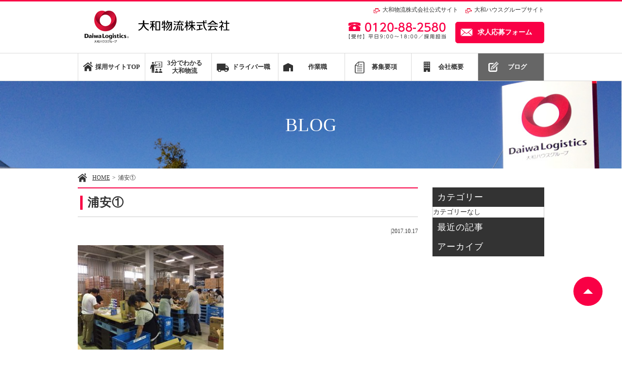

--- FILE ---
content_type: text/html; charset=UTF-8
request_url: https://daiwalogi-saiyou.com/%E6%B5%A6%E5%AE%89%E2%91%A0-2
body_size: 7197
content:
<!DOCTYPE HTML><html lang="ja"><head><meta charset="utf-8"><meta http-equiv="Content-Language" content="ja"><meta name="viewport" content="width=device-width, initial-scale=1.0, user-scalable=yes, minimum-scale=1.0, maximum-scale=2.0" /><meta name="format-detection" content="telephone=no" /><meta name="format-detection" content="address=no" /><meta name="format-detection" content="email=no" /><link href="/common/css/default.css" rel="stylesheet" type="text/css"><link href="/common/css/parts.css" rel="stylesheet" type="text/css"><link href="/common/css/page.css" rel="stylesheet" type="text/css"><link href="/common/css/wp.css" rel="stylesheet" type="text/css"><link rel="stylesheet" href="https://maxcdn.bootstrapcdn.com/font-awesome/4.4.0/css/font-awesome.min.css"><title>浦安① | 大和物流株式会社 採用サイト</title><meta name="robots" content="max-image-preview:large" /><meta name="author" content="webmaster"/><link rel="canonical" href="https://daiwalogi-saiyou.com/%e6%b5%a6%e5%ae%89%e2%91%a0-2" /><meta name="generator" content="All in One SEO (AIOSEO) 4.9.3" /><meta property="og:locale" content="ja_JP" /><meta property="og:site_name" content="大和物流株式会社　採用サイト |" /><meta property="og:type" content="article" /><meta property="og:title" content="浦安① | 大和物流株式会社 採用サイト" /><meta property="og:url" content="https://daiwalogi-saiyou.com/%e6%b5%a6%e5%ae%89%e2%91%a0-2" /><meta property="article:published_time" content="2017-10-17T05:08:19+00:00" /><meta property="article:modified_time" content="2017-10-17T05:08:19+00:00" /><meta name="twitter:card" content="summary" /><meta name="twitter:title" content="浦安① | 大和物流株式会社 採用サイト" /> <script type="application/ld+json" class="aioseo-schema">{"@context":"https:\/\/schema.org","@graph":[{"@type":"BreadcrumbList","@id":"https:\/\/daiwalogi-saiyou.com\/%e6%b5%a6%e5%ae%89%e2%91%a0-2#breadcrumblist","itemListElement":[{"@type":"ListItem","@id":"https:\/\/daiwalogi-saiyou.com#listItem","position":1,"name":"Home","item":"https:\/\/daiwalogi-saiyou.com","nextItem":{"@type":"ListItem","@id":"https:\/\/daiwalogi-saiyou.com\/%e6%b5%a6%e5%ae%89%e2%91%a0-2#listItem","name":"\u6d66\u5b89\u2460"}},{"@type":"ListItem","@id":"https:\/\/daiwalogi-saiyou.com\/%e6%b5%a6%e5%ae%89%e2%91%a0-2#listItem","position":2,"name":"\u6d66\u5b89\u2460","previousItem":{"@type":"ListItem","@id":"https:\/\/daiwalogi-saiyou.com#listItem","name":"Home"}}]},{"@type":"ItemPage","@id":"https:\/\/daiwalogi-saiyou.com\/%e6%b5%a6%e5%ae%89%e2%91%a0-2#itempage","url":"https:\/\/daiwalogi-saiyou.com\/%e6%b5%a6%e5%ae%89%e2%91%a0-2","name":"\u6d66\u5b89\u2460 | \u5927\u548c\u7269\u6d41\u682a\u5f0f\u4f1a\u793e \u63a1\u7528\u30b5\u30a4\u30c8","inLanguage":"ja","isPartOf":{"@id":"https:\/\/daiwalogi-saiyou.com\/#website"},"breadcrumb":{"@id":"https:\/\/daiwalogi-saiyou.com\/%e6%b5%a6%e5%ae%89%e2%91%a0-2#breadcrumblist"},"author":{"@id":"https:\/\/daiwalogi-saiyou.com\/author\/webmaster#author"},"creator":{"@id":"https:\/\/daiwalogi-saiyou.com\/author\/webmaster#author"},"datePublished":"2017-10-17T14:08:19+09:00","dateModified":"2017-10-17T14:08:19+09:00"},{"@type":"Organization","@id":"https:\/\/daiwalogi-saiyou.com\/#organization","name":"\u5927\u548c\u7269\u6d41\u682a\u5f0f\u4f1a\u793e\u3000\u63a1\u7528\u30b5\u30a4\u30c8","url":"https:\/\/daiwalogi-saiyou.com\/"},{"@type":"Person","@id":"https:\/\/daiwalogi-saiyou.com\/author\/webmaster#author","url":"https:\/\/daiwalogi-saiyou.com\/author\/webmaster","name":"webmaster","image":{"@type":"ImageObject","@id":"https:\/\/daiwalogi-saiyou.com\/%e6%b5%a6%e5%ae%89%e2%91%a0-2#authorImage","url":"https:\/\/secure.gravatar.com\/avatar\/6dfdd68852d242b46028f25c1c619097?s=96&d=mm&r=g","width":96,"height":96,"caption":"webmaster"}},{"@type":"WebSite","@id":"https:\/\/daiwalogi-saiyou.com\/#website","url":"https:\/\/daiwalogi-saiyou.com\/","name":"\u5927\u548c\u7269\u6d41\u682a\u5f0f\u4f1a\u793e\u3000\u63a1\u7528\u30b5\u30a4\u30c8","inLanguage":"ja","publisher":{"@id":"https:\/\/daiwalogi-saiyou.com\/#organization"}}]}</script> <link rel='dns-prefetch' href='//code.jquery.com' /><link rel="alternate" type="application/rss+xml" title="大和物流株式会社　採用サイト &raquo; 浦安① のコメントのフィード" href="https://daiwalogi-saiyou.com/feed/?attachment_id=545" /><link rel='stylesheet' id='wp-block-library-css' href='https://daiwalogi-saiyou.com/wp/wp-includes/css/dist/block-library/style.min.css?ver=6.4.7' type='text/css' media='all' /><link rel='stylesheet' id='aioseo/css/src/vue/standalone/blocks/table-of-contents/global.scss-css' href='https://daiwalogi-saiyou.com/wp/wp-content/cache/autoptimize/autoptimize_single_8aeaa129c1f80e6e5dbaa329351d1482.php?ver=4.9.3' type='text/css' media='all' /><style id='classic-theme-styles-inline-css' type='text/css'>/*! This file is auto-generated */
.wp-block-button__link{color:#fff;background-color:#32373c;border-radius:9999px;box-shadow:none;text-decoration:none;padding:calc(.667em + 2px) calc(1.333em + 2px);font-size:1.125em}.wp-block-file__button{background:#32373c;color:#fff;text-decoration:none}</style><style id='global-styles-inline-css' type='text/css'>body{--wp--preset--color--black: #000000;--wp--preset--color--cyan-bluish-gray: #abb8c3;--wp--preset--color--white: #ffffff;--wp--preset--color--pale-pink: #f78da7;--wp--preset--color--vivid-red: #cf2e2e;--wp--preset--color--luminous-vivid-orange: #ff6900;--wp--preset--color--luminous-vivid-amber: #fcb900;--wp--preset--color--light-green-cyan: #7bdcb5;--wp--preset--color--vivid-green-cyan: #00d084;--wp--preset--color--pale-cyan-blue: #8ed1fc;--wp--preset--color--vivid-cyan-blue: #0693e3;--wp--preset--color--vivid-purple: #9b51e0;--wp--preset--gradient--vivid-cyan-blue-to-vivid-purple: linear-gradient(135deg,rgba(6,147,227,1) 0%,rgb(155,81,224) 100%);--wp--preset--gradient--light-green-cyan-to-vivid-green-cyan: linear-gradient(135deg,rgb(122,220,180) 0%,rgb(0,208,130) 100%);--wp--preset--gradient--luminous-vivid-amber-to-luminous-vivid-orange: linear-gradient(135deg,rgba(252,185,0,1) 0%,rgba(255,105,0,1) 100%);--wp--preset--gradient--luminous-vivid-orange-to-vivid-red: linear-gradient(135deg,rgba(255,105,0,1) 0%,rgb(207,46,46) 100%);--wp--preset--gradient--very-light-gray-to-cyan-bluish-gray: linear-gradient(135deg,rgb(238,238,238) 0%,rgb(169,184,195) 100%);--wp--preset--gradient--cool-to-warm-spectrum: linear-gradient(135deg,rgb(74,234,220) 0%,rgb(151,120,209) 20%,rgb(207,42,186) 40%,rgb(238,44,130) 60%,rgb(251,105,98) 80%,rgb(254,248,76) 100%);--wp--preset--gradient--blush-light-purple: linear-gradient(135deg,rgb(255,206,236) 0%,rgb(152,150,240) 100%);--wp--preset--gradient--blush-bordeaux: linear-gradient(135deg,rgb(254,205,165) 0%,rgb(254,45,45) 50%,rgb(107,0,62) 100%);--wp--preset--gradient--luminous-dusk: linear-gradient(135deg,rgb(255,203,112) 0%,rgb(199,81,192) 50%,rgb(65,88,208) 100%);--wp--preset--gradient--pale-ocean: linear-gradient(135deg,rgb(255,245,203) 0%,rgb(182,227,212) 50%,rgb(51,167,181) 100%);--wp--preset--gradient--electric-grass: linear-gradient(135deg,rgb(202,248,128) 0%,rgb(113,206,126) 100%);--wp--preset--gradient--midnight: linear-gradient(135deg,rgb(2,3,129) 0%,rgb(40,116,252) 100%);--wp--preset--font-size--small: 13px;--wp--preset--font-size--medium: 20px;--wp--preset--font-size--large: 36px;--wp--preset--font-size--x-large: 42px;--wp--preset--spacing--20: 0.44rem;--wp--preset--spacing--30: 0.67rem;--wp--preset--spacing--40: 1rem;--wp--preset--spacing--50: 1.5rem;--wp--preset--spacing--60: 2.25rem;--wp--preset--spacing--70: 3.38rem;--wp--preset--spacing--80: 5.06rem;--wp--preset--shadow--natural: 6px 6px 9px rgba(0, 0, 0, 0.2);--wp--preset--shadow--deep: 12px 12px 50px rgba(0, 0, 0, 0.4);--wp--preset--shadow--sharp: 6px 6px 0px rgba(0, 0, 0, 0.2);--wp--preset--shadow--outlined: 6px 6px 0px -3px rgba(255, 255, 255, 1), 6px 6px rgba(0, 0, 0, 1);--wp--preset--shadow--crisp: 6px 6px 0px rgba(0, 0, 0, 1);}:where(.is-layout-flex){gap: 0.5em;}:where(.is-layout-grid){gap: 0.5em;}body .is-layout-flow > .alignleft{float: left;margin-inline-start: 0;margin-inline-end: 2em;}body .is-layout-flow > .alignright{float: right;margin-inline-start: 2em;margin-inline-end: 0;}body .is-layout-flow > .aligncenter{margin-left: auto !important;margin-right: auto !important;}body .is-layout-constrained > .alignleft{float: left;margin-inline-start: 0;margin-inline-end: 2em;}body .is-layout-constrained > .alignright{float: right;margin-inline-start: 2em;margin-inline-end: 0;}body .is-layout-constrained > .aligncenter{margin-left: auto !important;margin-right: auto !important;}body .is-layout-constrained > :where(:not(.alignleft):not(.alignright):not(.alignfull)){max-width: var(--wp--style--global--content-size);margin-left: auto !important;margin-right: auto !important;}body .is-layout-constrained > .alignwide{max-width: var(--wp--style--global--wide-size);}body .is-layout-flex{display: flex;}body .is-layout-flex{flex-wrap: wrap;align-items: center;}body .is-layout-flex > *{margin: 0;}body .is-layout-grid{display: grid;}body .is-layout-grid > *{margin: 0;}:where(.wp-block-columns.is-layout-flex){gap: 2em;}:where(.wp-block-columns.is-layout-grid){gap: 2em;}:where(.wp-block-post-template.is-layout-flex){gap: 1.25em;}:where(.wp-block-post-template.is-layout-grid){gap: 1.25em;}.has-black-color{color: var(--wp--preset--color--black) !important;}.has-cyan-bluish-gray-color{color: var(--wp--preset--color--cyan-bluish-gray) !important;}.has-white-color{color: var(--wp--preset--color--white) !important;}.has-pale-pink-color{color: var(--wp--preset--color--pale-pink) !important;}.has-vivid-red-color{color: var(--wp--preset--color--vivid-red) !important;}.has-luminous-vivid-orange-color{color: var(--wp--preset--color--luminous-vivid-orange) !important;}.has-luminous-vivid-amber-color{color: var(--wp--preset--color--luminous-vivid-amber) !important;}.has-light-green-cyan-color{color: var(--wp--preset--color--light-green-cyan) !important;}.has-vivid-green-cyan-color{color: var(--wp--preset--color--vivid-green-cyan) !important;}.has-pale-cyan-blue-color{color: var(--wp--preset--color--pale-cyan-blue) !important;}.has-vivid-cyan-blue-color{color: var(--wp--preset--color--vivid-cyan-blue) !important;}.has-vivid-purple-color{color: var(--wp--preset--color--vivid-purple) !important;}.has-black-background-color{background-color: var(--wp--preset--color--black) !important;}.has-cyan-bluish-gray-background-color{background-color: var(--wp--preset--color--cyan-bluish-gray) !important;}.has-white-background-color{background-color: var(--wp--preset--color--white) !important;}.has-pale-pink-background-color{background-color: var(--wp--preset--color--pale-pink) !important;}.has-vivid-red-background-color{background-color: var(--wp--preset--color--vivid-red) !important;}.has-luminous-vivid-orange-background-color{background-color: var(--wp--preset--color--luminous-vivid-orange) !important;}.has-luminous-vivid-amber-background-color{background-color: var(--wp--preset--color--luminous-vivid-amber) !important;}.has-light-green-cyan-background-color{background-color: var(--wp--preset--color--light-green-cyan) !important;}.has-vivid-green-cyan-background-color{background-color: var(--wp--preset--color--vivid-green-cyan) !important;}.has-pale-cyan-blue-background-color{background-color: var(--wp--preset--color--pale-cyan-blue) !important;}.has-vivid-cyan-blue-background-color{background-color: var(--wp--preset--color--vivid-cyan-blue) !important;}.has-vivid-purple-background-color{background-color: var(--wp--preset--color--vivid-purple) !important;}.has-black-border-color{border-color: var(--wp--preset--color--black) !important;}.has-cyan-bluish-gray-border-color{border-color: var(--wp--preset--color--cyan-bluish-gray) !important;}.has-white-border-color{border-color: var(--wp--preset--color--white) !important;}.has-pale-pink-border-color{border-color: var(--wp--preset--color--pale-pink) !important;}.has-vivid-red-border-color{border-color: var(--wp--preset--color--vivid-red) !important;}.has-luminous-vivid-orange-border-color{border-color: var(--wp--preset--color--luminous-vivid-orange) !important;}.has-luminous-vivid-amber-border-color{border-color: var(--wp--preset--color--luminous-vivid-amber) !important;}.has-light-green-cyan-border-color{border-color: var(--wp--preset--color--light-green-cyan) !important;}.has-vivid-green-cyan-border-color{border-color: var(--wp--preset--color--vivid-green-cyan) !important;}.has-pale-cyan-blue-border-color{border-color: var(--wp--preset--color--pale-cyan-blue) !important;}.has-vivid-cyan-blue-border-color{border-color: var(--wp--preset--color--vivid-cyan-blue) !important;}.has-vivid-purple-border-color{border-color: var(--wp--preset--color--vivid-purple) !important;}.has-vivid-cyan-blue-to-vivid-purple-gradient-background{background: var(--wp--preset--gradient--vivid-cyan-blue-to-vivid-purple) !important;}.has-light-green-cyan-to-vivid-green-cyan-gradient-background{background: var(--wp--preset--gradient--light-green-cyan-to-vivid-green-cyan) !important;}.has-luminous-vivid-amber-to-luminous-vivid-orange-gradient-background{background: var(--wp--preset--gradient--luminous-vivid-amber-to-luminous-vivid-orange) !important;}.has-luminous-vivid-orange-to-vivid-red-gradient-background{background: var(--wp--preset--gradient--luminous-vivid-orange-to-vivid-red) !important;}.has-very-light-gray-to-cyan-bluish-gray-gradient-background{background: var(--wp--preset--gradient--very-light-gray-to-cyan-bluish-gray) !important;}.has-cool-to-warm-spectrum-gradient-background{background: var(--wp--preset--gradient--cool-to-warm-spectrum) !important;}.has-blush-light-purple-gradient-background{background: var(--wp--preset--gradient--blush-light-purple) !important;}.has-blush-bordeaux-gradient-background{background: var(--wp--preset--gradient--blush-bordeaux) !important;}.has-luminous-dusk-gradient-background{background: var(--wp--preset--gradient--luminous-dusk) !important;}.has-pale-ocean-gradient-background{background: var(--wp--preset--gradient--pale-ocean) !important;}.has-electric-grass-gradient-background{background: var(--wp--preset--gradient--electric-grass) !important;}.has-midnight-gradient-background{background: var(--wp--preset--gradient--midnight) !important;}.has-small-font-size{font-size: var(--wp--preset--font-size--small) !important;}.has-medium-font-size{font-size: var(--wp--preset--font-size--medium) !important;}.has-large-font-size{font-size: var(--wp--preset--font-size--large) !important;}.has-x-large-font-size{font-size: var(--wp--preset--font-size--x-large) !important;}
.wp-block-navigation a:where(:not(.wp-element-button)){color: inherit;}
:where(.wp-block-post-template.is-layout-flex){gap: 1.25em;}:where(.wp-block-post-template.is-layout-grid){gap: 1.25em;}
:where(.wp-block-columns.is-layout-flex){gap: 2em;}:where(.wp-block-columns.is-layout-grid){gap: 2em;}
.wp-block-pullquote{font-size: 1.5em;line-height: 1.6;}</style><link rel='stylesheet' id='contact-form-7-css' href='https://daiwalogi-saiyou.com/wp/wp-content/cache/autoptimize/autoptimize_single_3fd2afa98866679439097f4ab102fe0a.php?ver=5.9.8' type='text/css' media='all' /> <script defer type="text/javascript" src="https://code.jquery.com/jquery-1.7.1.min.js?ver=1.10.0" id="jquery-js"></script> <link rel="https://api.w.org/" href="https://daiwalogi-saiyou.com/wp-json/" /><link rel="alternate" type="application/json" href="https://daiwalogi-saiyou.com/wp-json/wp/v2/media/545" /><link rel='shortlink' href='https://daiwalogi-saiyou.com/?p=545' /><link rel="alternate" type="application/json+oembed" href="https://daiwalogi-saiyou.com/wp-json/oembed/1.0/embed?url=https%3A%2F%2Fdaiwalogi-saiyou.com%2F%25e6%25b5%25a6%25e5%25ae%2589%25e2%2591%25a0-2" /><link rel="alternate" type="text/xml+oembed" href="https://daiwalogi-saiyou.com/wp-json/oembed/1.0/embed?url=https%3A%2F%2Fdaiwalogi-saiyou.com%2F%25e6%25b5%25a6%25e5%25ae%2589%25e2%2591%25a0-2&#038;format=xml" />  <script defer type="text/javascript" src="/common/js/smartRollover.js"></script> <script defer type="text/javascript" src="/common/js/jquery.page-scroller-308.js"></script> <script defer type="text/javascript" src="/common/js/jquery.heightLine.js"></script> <script defer type="text/javascript" src="/common/js/action.js"></script> <script defer type="text/javascript" src="/common/js/config.js"></script> <!--[if IE]><script src="http://html5shiv.googlecode.com/svn/trunk/html5.js"></script><![endif]--> <script>(function(i,s,o,g,r,a,m){i['GoogleAnalyticsObject']=r;i[r]=i[r]||function(){
  (i[r].q=i[r].q||[]).push(arguments)},i[r].l=1*new Date();a=s.createElement(o),
  m=s.getElementsByTagName(o)[0];a.async=1;a.src=g;m.parentNode.insertBefore(a,m)
  })(window,document,'script','https://www.google-analytics.com/analytics.js','ga');

  ga('create', 'UA-57330254-5', 'auto');
  ga('send', 'pageview');</script> </head><body id="blog" class="blog"><div id="wrapper"><header class="clearfix"><div class="inner"><h1 class="logo"><a href="/index.html"><img src="/common/img/header_logo.png" alt="大和物流株式会社"></a></h1><div class="header-nav"><ul class="ex_link clearfix"><li><a href="http://www.daiwabutsuryu.co.jp/" target="_blank">大和物流株式会社公式サイト</a></li><li><a href="http://www.daiwahouse.com/" target="_blank">大和ハウスグループサイト</a></li></ul><ul class="tel clearfix"><li> <span class="img"><img src="/common/img/header_tel.png" alt="tel:0120-88-2580"></span></li></ul><ul class="contact clearfix"><li><a class="link-contact" href="/entry/index.html">求人応募フォーム</a></li></ul></div><p id="menu"><a class="menu-btn" href="javascript:void(0)"><span>メニュー</span></a></p></div></header><nav><ul class="nav clearfix"><li class="nav-home"><a href="/index.html">採用サイトTOP</a></li><li class="nav-about"><a href="/about/index.html">3分でわかる<br>大和物流</a></li><li class="nav-driver"><a href="/driver/index.html">ドライバー職</a></li><li class="nav-worker"><a href="/worker/index.html">作業職</a></li><li class="nav-requirements"><a href="/requirements/index.html">募集要項</a></li><li class="nav-company"><a href="/company/index.html">会社概要</a></li><li class="nav-blog"><a href="/blog/index.html">ブログ</a></li></ul><ul class="contact clearfix"><li><a href="/entry/index.html">求人応募フォーム</a></li></ul><p class="menu-btn"><a class="nopscr" href="javascript:void(0);"><span>閉じる</span></a></p></nav><div id="visual"><p>BLOG</p></div><div id="cont" class="clearfix"><ul id="topic-pass" class="clearfix">               <li><a href="https://daiwalogi-saiyou.com/">HOME</a><span>&gt;</span></li>               <li>浦安①</li></ul><div id="main"><h1>浦安①</h1><article class="single"><div class="data"> |<p>2017.10.17</p></div><div class="article-post clearfix"><p class="attachment"><a href='https://daiwalogi-saiyou.com/wp/wp-content/uploads/2017/10/9aed9687c37dfdd08e03b2df276b6018-1.jpg'><img fetchpriority="high" decoding="async" width="300" height="225" src="https://daiwalogi-saiyou.com/wp/wp-content/uploads/2017/10/9aed9687c37dfdd08e03b2df276b6018-1-300x225.jpg" class="attachment-medium size-medium" alt="" srcset="https://daiwalogi-saiyou.com/wp/wp-content/uploads/2017/10/9aed9687c37dfdd08e03b2df276b6018-1-300x225.jpg 300w, https://daiwalogi-saiyou.com/wp/wp-content/uploads/2017/10/9aed9687c37dfdd08e03b2df276b6018-1.jpg 640w" sizes="(max-width: 300px) 100vw, 300px" /></a></p></div></article><ul id="pager" class="clearfix"><li class="prev"><a href="https://daiwalogi-saiyou.com/%e6%b5%a6%e5%ae%89%e2%91%a0-2" rel="prev">&laquo;前の記事へ</a></li><li class="next"></li><li class="stay"><a href="https://daiwalogi-saiyou.com/blog/">一覧へ戻る</a></li></ul><p class="banner opacity"><a href="https://daiwalogi-saiyou.com/requirements/index.html"><img src="/common/img/main_banner_requirements.jpg" alt="募集要項一覧はこちら"></a></p><section class="main-contact"><h4><span>お問い合わせ・ご応募</span>は<br> お電話またはメールフォームからお気軽にどうぞ！</h4><ul class="clearfix"><li class="tel"><img src="/common/img/main_contact_tel.png" alt="0120-88-2580"></li><li class="tel-sp more-link"><a class="link-tel" href="tel:0120-88-2580">0120-88-2580</a><span>【受付時間】平日9:00～18:00／採用担当</span></li><li class="more-link"><a class="link-entry" href="/entry/index.html">求人へ応募</a></li></ul></section></div><div id="sub" class="blog"><dl class="sub-nav sub-blog"><dt>カテゴリー</dt><dd><ul><li class="cat-item-none">カテゴリーなし</li></ul></dd><dt>最近の記事</dt><dd><ul></ul></dd><dt>アーカイブ</dt><dd><ul></ul></dd></dl></div></div><footer><div class="footer-nav clearfix"><div class="inner clearfix"><ul><li><a href="/index.html">HOME</a></li><li><a href="/about/index.html">3分でわかる大和物流</a></li><li><a href="/driver/index.html">ドライバー職について</a></li></ul><ul><li><a href="/worker/index.html">作業職について</a></li><li><a href="/requirements/index.html">募集要項一覧</a></li><li><a href="/company/index.html">会社概要</a></li></ul><ul><li><a href="/entry/index.html">応募フォーム</a></li></ul><div class="info"><h5>大和物流株式会社<br> トラックドライバー・倉庫作業スタッフ採用サイト</h5><p>〒550-0011<br> 大阪市西区阿波座一丁目5番16号<br></p></div></div></div><div class="daiwa_house_group"><div class="inner clearfix"><div class="daiwa"><p><a href="http://www.daiwabutsuryu.co.jp/index.html" target="_blank">大和物流株式会社公式サイト</a></p><ul><li><a href="http://www.daiwahouse.com/" target="_blank">大和ハウスグループ</a> |</li><li><a href="http://www.daiwabutsuryu.co.jp/privacypolicy/index.html" target="_blank">個人情報保護方針</a></li></ul></div><div class="copy"><p><span>大和物流株式会社　</span>Copyright Daiwa Logistics CO.,LTD All Rights Reserved.</p></div></div></div></footer><div id="scroll" class="ptop"><ul class="clearfix"><li class="tel"><a href="tel:0120-88-2580"><img src="/common/img/icon_tel.png" width="34" height="34" alt="tel:0120-88-2580">電話お問合せ</a></li><li class="tel"><a href="/requirements/index.html"><img src="/common/img/navi05_over.png">募集要項</a></li><li class="top"><a href="#wrapper">&nbsp;<span class="sp_none">PAGE TOP</span></a></li></ul></div></div>  <script type="text/javascript" src="https://daiwalogi-saiyou.com/wp/wp-includes/js/dist/vendor/wp-polyfill-inert.min.js?ver=3.1.2" id="wp-polyfill-inert-js"></script> <script type="text/javascript" src="https://daiwalogi-saiyou.com/wp/wp-includes/js/dist/vendor/regenerator-runtime.min.js?ver=0.14.0" id="regenerator-runtime-js"></script> <script type="text/javascript" src="https://daiwalogi-saiyou.com/wp/wp-includes/js/dist/vendor/wp-polyfill.min.js?ver=3.15.0" id="wp-polyfill-js"></script> <script type="text/javascript" src="https://daiwalogi-saiyou.com/wp/wp-includes/js/dist/hooks.min.js?ver=c6aec9a8d4e5a5d543a1" id="wp-hooks-js"></script> <script type="text/javascript" src="https://daiwalogi-saiyou.com/wp/wp-includes/js/dist/i18n.min.js?ver=7701b0c3857f914212ef" id="wp-i18n-js"></script> <script defer id="wp-i18n-js-after" src="[data-uri]"></script> <script defer type="text/javascript" src="https://daiwalogi-saiyou.com/wp/wp-content/cache/autoptimize/autoptimize_single_efc27e253fae1b7b891fb5a40e687768.php?ver=5.9.8" id="swv-js"></script> <script defer id="contact-form-7-js-extra" src="[data-uri]"></script> <script defer id="contact-form-7-js-translations" src="[data-uri]"></script> <script defer type="text/javascript" src="https://daiwalogi-saiyou.com/wp/wp-content/cache/autoptimize/autoptimize_single_0b1719adf5fa7231cb1a1b54cf11a50e.php?ver=5.9.8" id="contact-form-7-js"></script> </body></html>

--- FILE ---
content_type: text/css
request_url: https://daiwalogi-saiyou.com/common/css/default.css
body_size: 7555
content:
/*** ----------------------------------------------------------------------------- 

reset

-----------------------------------------------------------------------------  ***/
.clearfix:after {
	content:".";
	display:block;
	visibility:hidden;
	clear:both;
	height:0.1px;
	font-size:0.1em;
	line-height:0;
}
.clearfix {
	display:inline-table;
	zoom:1;
}
/*Hides from IE-mac \*/
* html .clearfix {
	height:1%;
}
.clearfix {
	display:block;
}
/* End hide from IE-mac */

body, div, dl, dt, dd, ul, ol, li, h1, h2, h3, h4, h5, h6, pre, code, form, fieldset, legend, input, textarea, p, blockquote, th, td {
	margin:0px;
	padding:0px;
}
table {
	border-collapse:collapse;
	border-spacing:0;
}
fieldset, img {
	border:0;
}
address, caption, cite, code, dfn, em, th, var {
	font-style:normal;
	font-weight:normal;
}
ul {
	list-style:none;
}
ol li{
	list-style:none;
}
caption, th {
	text-align:left;
}
h1, h2, h3, h4, h5, h6 {
	font-size:100%;
	font-weight:normal;
}
q:before, q:after {
	content:'';
}
abbr, acronym {
	border:0;
	font-variant:normal;
}
sup {
	vertical-align:top;
}
sub {
	vertical-align:text-bottom;
}
input, textarea, select {
	font-family:inherit;
	font-size:inherit;
	font-weight:inherit;
}
input, textarea, select {
 *font-size:100%;
}
legend {
	color:#000000;
}
img {
	vertical-align:bottom;
}
table caption {
	font-weight: bold;
	margin:0 0 5px;
}
/*** ------------------------------------------------------------------------------ 

HTML5

-----------------------------------------------------------------------------  ***/
header, footer, nav, section, article, figure, aside {
	display:block;
}
/*** ------------------------------------------------------------------------------ 

common

-----------------------------------------------------------------------------  ***/
html {
	overflow-y:scroll;
}
body {
	color: #333;
	line-height: 1.6;
	font-size: 12px;
	font-family: Meiryo, "メイリオ", Hiragino Kaku Gothic ProN, "ヒラギノ角ゴ Pro W3", MS PGothic, "ＭＳ Ｐゴシック", Osaka;
}
body.menu-open {
	background:#F5F5F5;
}
/*** ------------------------------------------------------------------------------ 

リンク

-----------------------------------------------------------------------------  ***/
/* 基本 */
a{
	outline:none;
	-webkit-transition: 0.3s;
    -moz-transition: 0.3s;
    -o-transition: 0.3s;
    -ms-transition: 0.3s;
}
a:link {
	color: #333;
	text-decoration: none;
}
a:visited {
	color: #333;
	text-decoration: none;
}
a:hover {
	color: #333;
	text-decoration:underline;
}
a:active {
	color: #333;
	text-decoration:underline;
}
/*.opacity a:hover img {
	opacity:0.7;
	filter: alpha(opacity=70);
	-moz-opacity:0.7;
}*/
#main section a{
}
#main section a:hover{
}
/*** ------------------------------------------------------------------------------ 

wrapper 

-----------------------------------------------------------------------------  ***/
#wrapper {
	position:relative;
}
/*** ------------------------------------------------------------------------------ 

header

-----------------------------------------------------------------------------  ***/
header {
	width: 100%;
	border-top:3px solid #F90045;
	margin:0;
	padding-top:3px;
}

header .description {
	font-size:0.917em;
}

header .description span{
	display:block;
	width: 960px;
	margin:0 auto;
}
header .inner {
	width: 960px;
	margin:0 auto;
	position:relative;
}
header .logo {
	margin: 15px 0 20px;
}

header .logo img {
	margin: 0px 0 0;
}

/* hader-nav 通常：番号、ボタン各1個*/
header .header-nav{
	position:absolute;
	top: -10px;
	right:0;
}
header .header-nav ul{
	float:left;
	margin: 0;
}

header .header-nav ul.ex_link {
	float: none;
	margin: 0 0 15px;
	text-align: right;
}

header .header-nav ul.ex_link li {
	margin: 0 0 0 15px;
	padding: 0 0 0 18px;
	background: url("../img/header_icon.png") no-repeat left center;
	display: inline-block;
}

header .header-nav ul.tel{
	width: 220px;
}
header .header-nav ul.tel .txt{
	display:block;
	color:#333;
	//font-weight:bold;
	font-size:13px;
	margin-top:3px;
}

header .header-nav ul.tel li {
	margin: 0 0 5px;
}

header .header-nav ul.form{
	width:206px;
	padding:10px 0 0;
}
/* hader-nav type02　2種類縦並び：番号、ボタン各2個*/

header .header-nav.type02 ul{
	float:left;
	margin:0 0 0 25px;
}
header .header-nav ul.contact{
	width: 183px;
	margin: -5px 0 0;
}
header .header-nav ul li{
	margin:0 0 2px;
}

header .header-nav ul.contact li {
	margin: 5px 0 0;
}

header .header-nav ul.contact li a{
	display: block;
    border-radius: 5px;
    text-align: center;
    padding: 10px 10px 10px 30px;
    font-size: 1.167em;
    text-decoration: none;
    font-weight: bold;
    background: url(../img/icon_contact.png) 10px center no-repeat #F90045;
    border: #F90045 1px solid;
    color: #fff;
}

header .header-nav ul.contact li a.link-contact{
	border: #F90045 1px solid;
	color: #fff;
	background: url(../img/icon_contact_color.png) 10px center no-repeat #F90045;
	text-decoration:none;
}
header .header-nav ul.contact li a.link-contact:hover{
	color: #F90045;
	background: url(../img/icon_contact.png) 10px center no-repeat #fff;
	text-decoration: none;
}

header .header-nav ul.contact li a.link-download{
	padding: 5px 10px 5px 40px;
	background: url(../img/icon_download.png) 10px center no-repeat #FFF;
	border: #254B90 1px solid;
	color: #254B90;
}

header .header-nav ul.contact li a.link-download:hover{
	color: #fff;
	background: url(../img/icon_download.png) 10px center no-repeat #254B90;
	text-decoration: none;
}

header .header-nav ul.contact li a.link-entry{
	border: #FF8000 1px solid;
	color:#fff;
	background: url(../img/icon_entry.png) 10px center no-repeat #FF8000;
}
header .header-nav ul.contact li a.link-entry:hover{
	color:#FF8000;
	background: url(../img/icon_entry.png) 10px center no-repeat;
	text-decoration: none;
}


header .sp-menu{
	display:none;
}
@media screen and (max-width: 737px){
	header {
		border-bottom:#B4B4B4 6px solid;
	}
	header .description {
		display:none;
	}
	header .inner {
		width: auto;
		padding:10px 18px;
	}
	header .logo {
		margin:0;
		padding:0 100px 0 0;
	}
	header .logo img{
		height: 38px;
		width: auto;
		margin-top:0;
	}
	header .header-nav {
		display:none;
	}
	header #menu{
		position: fixed;
		right:0;
		top:0;
		z-index:9999;
		background:#F90045;
		color:#FFFFFF;
		font-size:0.76em;
		height:60px;
		overflow:hidden;
	}
	header #menu:before{
		content:"MENU";
		display:block;
		position:absolute;
		left:0;
		top:37px;
		width:60px;
		text-align: center;
		font-size:1.167em;
	}
	header #menu.close{
		background: url(../img/header_menu_bg02.png) center 40px no-repeat #31A9D8;
		background-size: auto 7px ;
	}
	header #menu a{
	  display: inline-block;
	  position: relative;
	  width: 60px;
	  height:60px;
	  overflow:hidden;
	}
	header #menu a span{
	  display: block;
	  position: absolute;
	  top: 50%;
	  left: 50%;
	  width: 24px;
	  height: 2px;
	  margin: -6px 0 0 -12px;
	  background: #FFF;
	  transition: .2s;
	  text-indent:-9999px;
	}
	header #menu a span:before, header #menu a span:after{
	  display: block;
	  content: "";
	  position: absolute;
	  top: 50%;
	  left: 0;
	  width: 24px;
	  height: 2px;
	  background: #FFF;
	  transition: .3s;
	}
	header #menu a span:before{
	  margin-top: -6px;
	}
	header #menu a span:after{
	  margin-top: 4px;
	}
	header #menu a .close{
	  background: transparent;
	}
	header #menu a .close:before, header #menu a .close:after{
	  margin-top: 0;
	}
	header #menu a .close:before{
	  transform: rotate(-45deg);
	  -webkit-transform: rotate(-45deg);
	}
	header #menu a .close:after{
	  transform: rotate(-135deg);
	  -webkit-transform: rotate(-135deg);
	}
}

header #menu{
	display:none;
}
@media screen and (max-width: 737px){
	header #menu{
		display:block;
	}
}
/*** ------------------------------------------------------------------------------ 

nav

-----------------------------------------------------------------------------  ***/
nav {
	margin:0;
	border-top:1px solid #dadada;
	border-bottom:1px solid #dadada;
}
nav .logo{
	display: none;
}
nav ul{
	width: 960px;
	margin:0 auto;
	font-size: 1.083em;
	font-weight: bold;
	//border-right: #dadada 1px solid;
	text-align: center;
	line-height: 1.3;
}
nav ul li{
	float:left;
/*	width:20%;*/
}
nav ul li.sp{
	display:none;
}
nav ul li a{
	width: 137px;
	height: 56px;
	display:block;
	padding: 20px 0;
	text-align: center;
	border-left: #dadada 1px solid;
	box-sizing: border-box;
	position:relative;
	color: #333 !important;
}
nav ul li:last-child a{	border-right: #dadada 1px solid;}


nav ul li a:before{
	content:"";
	position:absolute;
	left: 10px;
	top: 20px;
	margin: 0;
}


/*
nav ul li.nav-home a{ width:93px;}
nav ul li.nav-transport a,
nav ul li.nav-warehouse a,
nav ul li.nav-consulting a,
nav ul li.nav-recruit a,
nav ul li.nav-company a{ width:163px;}
nav ul li.nav-news a{ width:164px;}
*/

nav ul li a {
	padding: 20px 0 20px 25px;
}
nav ul li.nav-home a{
	width: 138px;
}
nav ul li.nav-about a {
	padding: 12px 0 0 25px;
}


nav ul li.nav-home a:before{
	width: 20px;
	height: 20px;
	background: url(../img/navi01.png) left top no-repeat;
	top: 17px;
}

nav ul li.nav-about a:before{
	width: 25px;
	height: 23px;
	background: url(../img/navi03.png) left top no-repeat;
	top: 17px;
}

nav ul li.nav-driver a:before{
	width: 25px;
	height: 18px;
	background: url(../img/navi02.png) left top no-repeat;
}

nav ul li.nav-worker a:before{
	width: 20px;
	height: 17px;
	background: url(../img/navi06.png) left top no-repeat;
}

nav ul li.nav-requirements a:before{
	width: 20px;
	height: 24px;
	background: url(../img/navi05.png) left top no-repeat;
	top: 17px;
	left: 20px;
}

nav ul li.nav-company a:before{
	width: 13px;
	height: 21px;
	background: url(../img/navi07.png) left top no-repeat;
	top: 17px;
	left: 25px;
}
nav ul li.nav-blog a:before{
	width: 21px;
	height: 21px;
	background: url(../img/navi08.png) left top no-repeat;
	top: 17px;
	left: 21px;
}

#home nav ul li.nav-home a:before{ background: url(../img/navi01_over.png) left top no-repeat;}
#about nav ul li.nav-about a:before{ background: url(../img/navi03_over.png) left top no-repeat;}
#driver nav ul li.nav-driver a:before{ background: url(../img/navi02_over.png) left top no-repeat;}
#worker nav ul li.nav-worker a:before{	background: url(../img/navi06_over.png) left top no-repeat;}
.requirements nav ul li.nav-requirements a:before{ background: url(../img/navi05_over.png) left top no-repeat;}
#company nav ul li.nav-company a:before{ background: url(../img/navi07_over.png) left top no-repeat;}
.blog nav ul li.nav-blog a:before{ background: url(../img/navi08_over.png) left top no-repeat;}

nav ul li a:hover{
	text-decoration: none;
}
nav ul li a:after{}

nav ul li a:hover,
.home nav ul li.nav-home a,
#about nav ul li.nav-about a,
#driver nav ul li.nav-driver a,
#worker nav ul li.nav-worker a,
.requirements nav ul li.nav-requirements a,
#company nav ul li.nav-company a,
.blog nav ul li.nav-blog a{
	background: #666;
	color:#fff !important;
}

nav ul li.nav-home a:hover:before{ background: url(../img/navi01_over.png) left top no-repeat;}
nav ul li.nav-about a:hover:before{ background: url(../img/navi03_over.png) left top no-repeat;}
nav ul li.nav-driver a:hover:before{ background: url(../img/navi02_over.png) left top no-repeat;}
nav ul li.nav-worker a:hover:before{ background: url(../img/navi06_over.png) left top no-repeat;}
nav ul li.nav-requirements a:hover:before{ background: url(../img/navi05_over.png) left top no-repeat;}
nav ul li.nav-company a:hover:before{ background: url(../img/navi07_over.png) left top no-repeat;}
nav ul li.nav-blog a:hover:before{ background: url(../img/navi08_over.png) left top no-repeat;}

nav .contact,
nav .menu-btn{
	display:none;
}
/*
.home nav ul li.nav-home a .balloon,
.transport nav ul li.nav-transport a .balloon,
.warehouse nav ul li.nav-warehouse a .balloon,
.consulting nav ul li.nav-consulting a .balloon,
.company nav ul li.nav-company a .balloon,
.recruit nav ul li.nav-recruit a .balloon,
.news nav ul li.nav-news a .balloon{
  position: absolute;
  bottom: -14px;
  left: 50%;
  margin-left: -15px;
  width: 0;
  height: 0;
  border-top: 15px solid #F90045;
  border-left: 15px solid transparent;
  border-right: 15px solid transparent;
  z-index:1000;
}
*/

nav ul li.nav-transport > a,
nav ul li.nav-warehouse > a {
	cursor: default;
}


nav ul li ul{
	position:absolute;
	z-index:500;
	display:none;
}
nav ul li.current ul{
	display:block;
}
nav ul li ul li{
	float:none;
	width: 153px;
}
#wrapper nav ul li ul li a{
	background:#fafafa !important;
	width:153px !important;
	height: auto;
	padding:10px;
	text-align:left;
	color:#333 !important;
	border-bottom:1px solid #dadada;
}
#wrapper nav ul li ul li a:visit{ color:#333 !important;}
#wrapper nav ul li ul li a:hover{
	color:#fff !important;
	background:#F90045 !important;
}
#wrapper nav ul li ul li a:before{ background: none !important;}


@media screen and (max-width: 737px){
	nav {
		width: 100%;
		min-height: 100%;
		position: absolute;
		top: 0;
		left:0;
		z-index: 9998;
		display: none;
		box-sizing:border-box;
		background:#F5F5F5;
	}
	nav .logo{
		display:block;
		width: 100%; 
		border-bottom: #CCC 1px solid;
		background: #FFF;
		padding:10px ;
		box-sizing:border-box;
	}
	nav .logo img{
		width: 80%;
		height: auto;
	}
	nav ul{
		width: auto;
		margin:0 auto;
		border-right:none;
		overflow:hidden;
	}
	nav > ul{
		background:#F5F5F5;
		font-size:1.333em;
	}
	nav ul li{
		width:100%;
		border-bottom: 1px solid #CCC;
		float:none;
	}
	nav ul li.sp{
		display:block;
	}
	
	nav ul li a{
		text-indent:0;
		width: auto !important;
		height: auto;
		text-align: left;
		display: block;
		text-decoration: none;
		padding: 13px 13px 13px 55px !important;
	}
	
	nav ul li a br {
		display: none;
	}
	
	nav ul li a:after{
		display:none;
	}
	nav ul li a:before{
		content:"";
		position:absolute;
		left:10px !important;
		top: 50% !important;
		margin: -10px 0 0 0;
	}
	nav ul li a:hover:after,
	.home nav ul li.nav-home a:after,
	.service nav ul li.nav-service a:after,
	.company nav ul li.nav-company a:after,
	.recruit nav ul li.nav-recruit a:after,
	#requirements nav ul li.nav-requirements a:after{
		display:none;
	}
	nav .contact,
	nav .menu-btn{
		display: block;
	}
	nav > ul.contact{
		margin:15px 10px;
		text-align: center;
	}
	nav > ul.contact li{
		float:left;
		width:100%;
		border:none;
	}
	nav ul li:last-child a { border-right: none;}
	
	nav > ul.contact li:nth-child(1){
		margin: 0 0 15px;
	}
	/*
	nav > ul.contact li:nth-child(2){
		float:right;
		width:49%;
	}
	*/
	nav > ul.contact li a{
		background: #F90045 !important;
		text-align: center;
		color: #FFF !important;
		padding: 15px 10px !important;
		display:block;
	}
	nav > ul.contact li a img{
		max-width:100%;
		height: 25px;
		width: auto;
		margin:0 5px 0 0;
	}
	nav p.menu-btn a{
		display:block;
		background: #666;
		color:#FFFFFF;
		padding:10px 10px;
		text-align: center;
		margin:10px;
		font-size:1.167em;
	}
	nav p.menu-btn a:hover{
		text-decoration: none;
	}
	nav p.menu-btn a span{
		/*display:inline-block;
		padding:0 0 0 25px;
		background: url(../img/icon_close.png) left center no-repeat;
		background-size: 11px auto;*/
	}
	
	nav p.menu-btn a span{
		display:inline-block;
		background-size: 11px auto;
	}
	.home nav ul li.nav-home a .balloon,
	.transport nav ul li.transport a .balloon,
	.warehouse nav ul li.warehouse a .balloon,
	.consulting nav ul li.consulting a .balloon,
	.company nav ul li.nav-company a .balloon,
	.recruit nav ul li.nav-recruit a .balloon,
	.news nav ul li.nav-news a .balloon{
	  position: static;
	  margin-left: 0;
	  width: 0;
	  height: 0;
	  border-top: none;
	  border-left: none;
	  border-right: noen;
	  z-index:1000;
	}
	nav ul li ul{
		border-top: 1px solid #dadada;
		position: static;
		z-index:500;
		display: block;
	}
	nav ul li ul li{
		float:none;
		width:100%;
	}
	#wrapper nav ul li ul li:last-child{
		border-bottom: none;
	}
	#wrapper nav ul li ul li a{
		background:#fafafa !important;
		width: 100% !important;
		padding:10px 5%;
		text-align:left;
		color:#333 !important;
		border-bottom: none;
	}
}
@media screen and (min-width: 737px){
	nav{
		display:block !important;
	}
}
	
/*** ------------------------------------------------------------------------------ 

visual

-----------------------------------------------------------------------------  ***/
#visual {
	width:100%;
	overflow:hidden;
	position:relative;
	background-color: #f9f9f9;
	text-align: center;
	font-size: 3.167em;
	color:#FFFFFF;
	height: 180px;
	line-height: 180px;
	letter-spacing:1px;
	margin:0 0 10px;
}
/*
#visual h1{
	margin-top:40px;
	font-size:43px;
	font-weight:bold;
}
#visual p{
	margin: 0;
	text-shadow: 2px 2px 3px rgba(0, 0, 0, 0.5);
}
*/

@media screen and (max-width: 737px){
	#visual {
		height: 120px;
		line-height: 130px;
		font-size: 2.000em;
	}
	/*
	#visual h1{
		margin-top:30px;
		font-size:21px;
	}
	*/
	#visual p{
		
	}
}

/* HOME */
#home #visual {
	height: auto;
	margin:0;
	padding: 0 0 5px;
	border-bottom: solid 1px #B3B3B3;
	position: relative;
	font-size: 1em;
	line-height: 1.6;
	letter-spacing: normal;
	min-height:476px;
}

#home #visual p.img {
	height: 476px;
	background-color: #efefef;
	border-bottom: solid 1px #B3B3B3;
	position: relative;
}

#home #visual p.img img {
	position: absolute;
	left: 50%;
	margin-left: -600px;
}

#home #visual p.catch {
	position:absolute;
	left:50%;
	top:20px;
	margin:0 0 0 -480px;
}

#home #visual p.link {
	width: 960px;
	margin: 0 auto;
	position: relative;
}

#home #visual p.link a {
	display: block;
	position: absolute;
	right: 0;
	bottom: 23px;
}

#home #visual p.link a:hover {
	opacity: 0.8;
}

#home #visual p.txt {
	width: 960px;
	margin: 5px auto 0;
	text-align: left;
	color: #444;
	font-size: 1.0em;
	text-shadow: none;
}

@media screen and (max-width: 737px){
	#home #visual {
		min-height:1px;
	}
	#home #visual p.img {
		height: auto;
		position: relative;
	}
	
	#home #visual p.img img {
		position: static;
		left: 0;
		margin-left: 0;
	}
	#home #visual p.catch {
		left:5%;
		top:10px;
		margin:0;
		width: 90%;
	}
	#home #visual p.catch img{
		width: 100%;
		height: auto;
	}
	
	#home #visual p.link {
		width: 50%;
		margin: 10px auto;
		text-align: center;
	}
	
	#home #visual p.link a {
		display: block;
		position: static;
		right: 0;
		bottom: 23px;
	}
	
	#home #visual p.txt {
		width: auto;
		margin: 0 10px;
	}
}


#visual ul.slider{
	width:100% !important;
	display:block !important;
	min-width:960px;
	height:470px;
	background: url(../../imgs/home/visual_bg.png) left bottom repeat-x #EFEFEF;
}
#visual ul.slider li {
	width:100% !important;
	text-indent:-9999px;
	display:block;
	height:470px;
	cursor:default;
}
#visual ul.slider li:nth-child(1) {
	background: url(../../imgs/home/visual_img01.jpg) center center no-repeat;
}
#visual ul.slider li:nth-child(2) {
	background: url(../../imgs/home/visual_img02.jpg) center center no-repeat;
}
#visual ul.slider li:nth-child(3) {
	background: url(../../imgs/home/visual_img03.jpg) center center no-repeat;
}
#visual .visual-pager {
	text-align: center;
	position:relative;
	z-index:999;
}
#visual .visual-pager a{
	display:inline-block;
	width:12px;
	height:12px;
	text-indent:-9999px;
	border-radius:50%;
	background:#ccc;
	margin:0 5px;
}
#visual .visual-pager a.activeSlide{
	background:#31A9D8;
}
#visual .visual-control li{
	position:absolute;
	width:38px;
	height:38px;
	left:50%;
	top:50%;
	margin:-19px 0 0;
	border-radius:50%;
	background:#31A9D8;
	z-index:9990;
	text-indent:-9999px;
	cursor:pointer;
}
#visual .visual-control li.next{
	margin:-15px 0 0 500px;
}
#visual .visual-control li.prev{
	margin:-15px 0 0 -538px;
}
#visual .visual-control li.next:after{
	content:"";
	display:block;
	position: relative;
	width:0;
	height:0;
	border:10px #31A9D8 solid;
	border-left:10px #fff solid;
	margin:-10px 0 0 15px;
}
#visual .visual-control li.prev:after{
	content:"";
	display:block;
	position: relative;
	width:0;
	height:0;
	border:10px #31A9D8 solid;
	border-right:10px #fff solid;
	margin:-10px 0 0 2px;
}

@media screen and (max-width: 737px){
	#home #visual{
		height: auto;
	}
	#home #visual img{
		width: 100%;
	}
	#home #visual:before{
		content:"";
		display:block;
/*		padding:37% 0 0;*/
	}
	#visual ul.slider{
		position:absolute !important;
		left:0;
		top:0;
		min-width:0px;
		height: auto !important;
	}
	#visual ul.slider li {
		width:100% !important;
		text-indent: 0;
		height: auto;
		background: none !important;
	}
	#visual ul.slider li img{
		width:100%;
		height: auto;
	}
	#visual .visual-pager {
		margin:10px 0 0;
	}
	#visual .visual-control li{
		width:20px;
		height:20px;
	}
	#visual .visual-control li.next{
		margin:-10px 0 0;
		left:auto;
		right:5px;
	}
	#visual .visual-control li.prev{
		margin:-10px 0 0;
		left:5px;
	}
	#visual .visual-control li.next:after{
		border:5px #0074b9 solid;
		border-left:5px #fff solid;
		margin:-14px 0 0 8px;
	}
	#visual .visual-control li.prev:after{
		border:5px #0074b9 solid;
		border-right:5px #fff solid;
		margin:-14px 0 0 2px;
	}
}

/*** ------------------------------------------------------------------------------ 

cont

-----------------------------------------------------------------------------  ***/
#cont {
	width: 960px;
	margin:0 auto;
}
#home #cont {
	width: auto;
	padding: 20px 0 0;
	//padding: 50px 0 0;
}
@media screen and (max-width: 737px){
	#cont {
		padding:5px 0 0;
		width: auto;
	}
	#home #cont {
		padding:20px 0 0;
	}
}


/*** ------------------------------------------------------------------------------ 

#banner_area

-----------------------------------------------------------------------------  ***/
#cont #banner_area {
	clear: both;
	margin: 60px 0 0;
}

#cont #banner_area ul {
	text-align: center;
}

#cont #banner_area ul li {
	margin: 0 20px;
	display: inline-block;
}

#cont #banner_area ul li a:hover {
	opacity: 0.7;
}

@media screen and (max-width: 737px){
	#cont #banner_area {
		display: none;
	}
}


/*** ------------------------------------------------------------------------------ 

main

-----------------------------------------------------------------------------  ***/
#main {
	width: 700px;
	margin:0 0 60px;
	float: left;
}

@media screen and (max-width: 737px){
	#main {
		width:100%;
		float: none;
		margin:0 0 10px;
	}
}



/*** ------------------------------------------------------------------------------ 

sub

-----------------------------------------------------------------------------  ***/
#sub {
	width:230px;
	float:right;
	margin:0 0 30px;
}

/* sub-nav */
#sub dl.sub-nav {
	margin:0 0 20px;
}

#sub dl.sub-nav dt.nav-recruit {
	background: url(../img/icon_recruit.png) 10px center no-repeat #333;
	color:#FFFFFF;
	font-size:1.5em;
	font-weight: bold;
	padding:6px 10px 6px 45px;
	letter-spacing:1px;
}

#sub dl.sub-nav dt a{
	display:block;
	color:#FFFFFF;
	font-size:1.5em;
	padding:6px 10px 6px 45px;
	letter-spacing:1px;
}
#sub dl.sub-nav dt.nav-service a{
	background: url(../img/icon_service.png) 10px center no-repeat,url(../img/icon_arrows.png) right 10px center no-repeat #1852B9;
	border-bottom:1px solid #FFF;
}

#sub dl.sub-nav dt.nav-company a{
	background: url(../img/icon_company.png) 10px center no-repeat,url(../img/icon_arrows.png) right 10px center no-repeat #1852B9;
	border-bottom:1px solid #FFF;
}
#sub dl.sub-nav dt a:hover{
	text-decoration: none;
}
#sub dl.sub-nav dd ul{
	border-right:#CCC 1px solid;
	border-left:#CCC 1px solid;
	font-size:1.167em;
}
#sub dl.sub-nav dd ul li a{
	position:relative;
	display:block;
	padding:7px 10px 7px 22px;
	border-bottom:#CCC 1px solid;
	border-top:#FFF 1px solid;
	background: #eee;
	color:#333;
}
#sub dl.sub-nav dd ul li a:hover,
#about #sub dl.sub-nav dd ul li.sub-nav-about a,
#driver #sub dl.sub-nav dd ul li.sub-nav-driver a,
#worker #sub dl.sub-nav dd ul li.sub-nav-worker a,
#company #sub dl.sub-nav dd ul li.sub-nav-company a,
.requirements #sub dl.sub-nav dd ul li.sub-nav-requirements a,
#entry #sub dl.sub-nav dd ul li.sub-nav-entry a{
	background: #ccc;
	border-top:#CCC 1px solid;
	border-bottom:#CCC 1px solid;
	text-decoration: none;
}
#sub dl.sub-nav dd ul li a:after{
	-webkit-transition: 0.3s;
    -moz-transition: 0.3s;
    -o-transition: 0.3s;
    -ms-transition: 0.3s;
	content:"";
	display:block;
	position:absolute;
	left:10px;
	top: 17px;
	margin:-4px 0 0;
	width:0;
	height:0;
	border: transparent 4px solid;
	border-left:#F90045 4px solid;
}
#sub dl.sub-nav dd ul li a:hover:after,
#about #sub dl.sub-nav dd ul li.sub-nav-about a:after,
#driver #sub dl.sub-nav dd ul li.sub-nav-driver a:after,
#worker #sub dl.sub-nav dd ul li.sub-nav-worker a:after,
#company #sub dl.sub-nav dd ul li.sub-nav-company a:after,
.requirements #sub dl.sub-nav dd ul li.sub-nav-requirements a:after,
#entry #sub dl.sub-nav dd ul li.sub-nav-entry a:after{
	border: transparent 4px solid;
	border-left:#F90045 4px solid;
}

/* sub-nav.sub-blog */
#sub dl.sub-nav.sub-blog dt {
	display:block;
	color:#FFFFFF;
	font-size:1.5em;
	padding:6px 10px;
	letter-spacing:1px;
	background: #333;
}
#sub dl.sub-nav.sub-blog dd span{
	display:block;
}
#sub dl.sub-nav.sub-blog dd.calender{
	border-right: 1px #CCC solid;
	border-left: 1px #CCC solid;
	padding:10px;
	background-color: #eee;
}
/* banner */
#sub .banner {
	margin:0 0 20px;
}
#sub .banner li{
	margin:0 0 10px;
}
#sub .banner li:last-child{
	margin:0;
}

/* contact */
#sub .contact {
	border:#F90045 2px solid;
	background: url(../img/sub_contact_bg.jpg) right bottom no-repeat;
}
#sub .contact h4{
	text-align: center;
	background:#F90045;
	color:#FFF;
	padding:5px 0;
	font-size:1.5em;
	font-weight: bold;
}
#sub .contact .inner{
	padding:10px;
}
#sub .contact .inner .tel{
	margin:0 0 10px;
}
#sub .contact .inner dl {
	margin:0 0 1em;
}
#sub .contact .inner dl dt{
	font-size:1.167em;
	font-weight: bold;
	text-indent:-6px;
}
#sub .contact .inner dl dd{
	font-size:1.083em;
}
#sub .contact .inner .btn ul li{
	margin:0 0 10px;
}
#sub .contact .inner .btn ul li:last-child{
	margin:0;
}
/* fb */
#sub .iframe{
	width: 100%;
}


@media screen and (max-width: 737px){
	#sub .sub-nav,
	#sub .banner,
	#sub .contact{
		display:none;
	}
	#sub .iframe{
		width: 220px;
		margin:0 auto 20px;
	}
	#sub {
		width: 100%;
		margin:0;
	}
	#sub dl.sub-nav.sub-blog{
		margin:0;
	}
}

/*** ------------------------------------------------------------------------------ 

footer

-----------------------------------------------------------------------------  ***/
footer {
	clear:both;
	margin:0;
}

footer .footer-nav {
	background: #888;
	color:#fff;
}

footer .footer-nav .inner {
	width: 960px;
	margin: 0 auto;
	padding: 20px 0;
}

@media screen and (max-width: 737px){
	footer .footer-nav .inner {
		width: auto;
		padding:0;
	}
}

footer .footer-nav .inner ul {
	float:left;
	box-sizing: border-box;
	font-size:1.167em;
}
footer .footer-nav .inner ul:nth-child(1){
	width: 198px;
}
footer .footer-nav .inner ul:nth-child(2){
	width: 198px;
}
footer .footer-nav .inner ul:nth-child(3){
	width: 126px;
}
footer .footer-nav .inner ul li {
	margin: 0 0 15px;
}

footer .footer-nav .inner ul li:last-child {
	margin: 0;
}

footer .footer-nav .inner ul li a{
	color:#fff;
	padding:0 0 0 20px;
	position:relative;
}

footer .footer-nav .inner ul li a:before{
	content:"";
	width:12px;
	height: 12px;
	background: #FFF;
	display:block;
	border-radius:50%;
	position:absolute;
	left:0;
	top:50%;
	margin:-6px 0 0;
}

footer .footer-nav .inner ul li a:after{
	content:"";
	width:0px;
	height: 0px;
	display:block;
	position:absolute;
	left:5px;
	top:50%;
	margin:-3px 0 0;
	border:3px #FFFFFF solid;
	border-left:3px #888 solid;
}


@media screen and (max-width: 737px){
	footer .footer-nav .inner{
		float: none;
		width:  auto;
	}
	footer .footer-nav .inner ul{
		width: auto !important;
		height: auto;
		padding: 0;
		float: none;
		border-right: none;
	}
	footer .footer-nav .inner ul:last-of-type{
		border-bottom: #ccc 1px solid;
	}
	footer .footer-nav .inner ul li{
		margin: 0;
		/*border-bottom: #666 1px solid;*/
		border-top: #ccc 1px solid;
	}
	
	footer .footer-nav .inner ul li a{
		display:block;
		padding:10px 10px 10px 30px;
	}
	
	footer .footer-nav .inner ul li a:hover{
		text-decoration: none;
	}
	
	footer .footer-nav .inner ul li a:before{
		left:10px;
	}
	
	footer .footer-nav .inner ul li a:after{
		left:15px;
	}

}

footer .inner .info{
	width: 390px;
	float: right;
	text-align: right;
}

footer .inner .info h5 {
	font-size:14px;
	margin:0 0 5px;
	font-weight:bold;
}

footer .inner .info p {
	margin: 0;
	font-size:1.167em;
	line-height:1.8;
}

@media screen and (max-width: 737px){
	footer .inner .info{
		float: none;
		width: auto;
		padding:10px;
		text-align: right;
	}
}


footer .daiwa_house_group {
	position: relative;
}

footer .daiwa_house_group::before {
	content: "";
	width: 100%;
	height: 3px;
	background-color: #F90045;
	position: absolute;
	left: 0;
	top: 48px;
}

footer .daiwa_house_group .inner {
	width: 960px;
	margin: 0 auto;
	padding: 25px 0;
}

footer .daiwa_house_group .daiwa {
	width: 400px;
	float: left;
}

footer .daiwa_house_group .daiwa {
	float: left;
}

footer .daiwa_house_group .daiwa p {
	font-size: 1.0em;
}

footer .daiwa_house_group .daiwa ul {
	margin: 15px 0 0;
	font-size: 0.917em;
}

footer .daiwa_house_group .daiwa ul li {
	display: inline-block;
}

footer .daiwa_house_group .copy {
	width: 450px;
	padding: 40px 30px 0 0;
	float: right;
	text-align: right;
}

footer .daiwa_house_group .copy p {
	margin: 10px 0 0;
	font-size: 0.917em;
}

@media screen and (max-width: 737px){
	footer .daiwa_house_group .inner {
		width: auto;
		margin: 0 auto;
	}
	
	footer .daiwa_house_group .daiwa {
		width: auto;
		padding: 0 10px;
		float: none;
		text-align: center;
	}
	
	footer .daiwa_house_group .daiwa p.img {
		margin: 0 10px 0 0;
	}
	
	footer .daiwa_house_group .daiwa div p {
		font-size: 1.0em;
	}
	
	footer .daiwa_house_group .copy {
		clear: both;
		width: auto;
		padding: 0 10px 50px;
		float: none;
		text-align: center;
		font-size: 11px;
	}
	footer .daiwa_house_group .copy span{
		display: none;
	}
}



/*** ------------------------------------------------------------------------------ 

ヘルプボタン

-----------------------------------------------------------------------------  ***/
#help {
	position:fixed;
	right:0;
	top:100px;
	z-index:9999;
}
#help a{
	display:block;
	background: #F90045;
	border-radius:5px 0 0 5px;
	overflow:hidden;
}
@media screen and (max-width: 737px){
	#help{
		display:none;
	}
}
/* modal */
#lean_overlay{
  position: fixed;
  z-index:9999; 
  top: 0px;
  left: 0px;
  height: 100%;
  width: 100%;
  background: #000;
  display: none;
}
.modal_a{
  position: fixed;
  top:181px;
  right:0;
}
@media screen and (max-width: 737px){
	.modal_a{
		display:none;
	}
}
#div787{
  background: none repeat scroll 0 0 #FFFFFF;
  box-shadow: 0 0 4px rgba(0, 0, 0, 0.7);
  display: none;
  width: 600px;
  border-radius:7px;
  top:10% !important;
  box-sizing:border-box;
  overflow:hidden;
 }
.modal_close{ 
  position: absolute;
  top: 12px;
  right: 12px;
  display: block; 
  width: 14px;
  height: 14px; 
/*  background: url(../img/modal_close.png);*/
  z-index: 2;
}
#div787 > p{
	font-size:1.333em;
  padding: 20px 30px 20px;
}
#div787 h2{
	font-size: 2em;
	font-weight: bold;
	background: url(../img/bg_slash.png) #F90045;
	color:#FFF;
	padding:20px;
}
#div787 .box {
  padding: 0 30px 30px;
  position:relative;
  background: url(../img/modal_bg.png) right bottom no-repeat;
}
#div787 .box p{
	font-size: 1.167em;
	font-weight: bold;
	margin:0 0 10px;
}
#div787 .box ul{
	font-size: 1em !important;
	margin:0 0 20px;
	width: 390px;
}
#div787 .box ul:last-child{
	margin:0;
}
#div787 .box ul li {
	margin:0 0 10px;
}
#div787 .box ul li a{
	width: 390px !important;
}
#div787 .box ul li a.link-contact{
	border: #31A9D8 1px solid !important;
	color: #31A9D8;
	background-color: #FFF !important;
}
#div787 .box ul li a.link-entry{
	border: #FF8C00 1px solid !important;
	color: #FF8C00;
	background-color: #FFF !important;
}
#div787 .box ul li a.link-entry:hover{
	color: #fff;
	background-color: #ff8800 !important;
}

/*** ------------------------------------------------------------------------------ 

トップアンカー

-----------------------------------------------------------------------------  ***/
#scroll {
	position:absolute;
	right:50%;
	margin:0 -600px 0 0;
	width:60px;
	height:60px;
	bottom:130px;
	z-index:9999;
}
#scroll.ptop {
	position: fixed;
	right:50%;
	margin:0 -600px 0 0;
	bottom:90px;
}
#scroll a{
	display:block;
	background: #F90045;
	width:60px;
	height:30px;
	padding-top:30px;
	border-radius:50%;
	position:relative;
	color:#fff;
	text-align:center;
/*	text-indent:-9999px;*/
}
#scroll a:hover{
	text-decoration: none;
	opacity:0.7;
}
#scroll a:after{
	content:"";
	width:0;
	height:0;
	position:absolute;
	left:20px;
	top:15px;
	border: #F90045 10px solid;
	border-bottom: #FFF 10px solid;
}
#scroll .tel{
	display:none;
}
#scroll.ptop .sp_none{ display: none;}
@media screen and (max-width: 737px){
	#scroll,
	#scroll.ptop {
		position:fixed !important;
		right:0;
		margin:0;
		bottom:0;
		width: 100%;
		height: auto;
	}
	#scroll a{
		display:block;
		background: none;
		width: auto;
		height: auto;
		border-radius:0;
		text-indent:0;
		color:#FFFFFF;
	}
	#scroll a:after{
		display:none;
	}
	#scroll .tel{
		display: block;
	}
	
	#scroll ul{
		width: 100%;
		background: #CCC;
	}
	#scroll ul li{
		float:left;
		text-align: center;
	}
	#scroll ul li:nth-child(1) ,
	#scroll ul li:nth-child(2) {
		width:43%;
		overflow:hidden;
	}
	#scroll ul li:nth-child(1) a {
		padding:12px 0 11px;
		background: #F90045;
		box-sizing:border-box;
		border-right:1px #FFFFFF solid;
		display:block;
	}
	
	#scroll ul li:nth-child(2) a{
		padding:13px 0 13px;
		background: #333;
		box-sizing:border-box;
		border-right:1px #FFFFFF solid;
		display:block;
	}
	
	#scroll ul li a:hover{
		text-decoration: none;
	}
	#scroll ul li:nth-child(1) img {
		height:27px;
		width: auto;
		margin:0 10px 0 0;
		vertical-align: middle;
	}
	
	#scroll ul li:nth-child(2) img{
		height: auto;
		width: auto;
		margin:0 10px 0 0;
	}
	
	#scroll ul li:nth-child(3) {
		width:14%;
		overflow:hidden;
	}
	#scroll ul li:nth-child(3) a{
		padding: 0;
		background: #CCC;
		box-sizing:border-box;
		display:block;
		position:relative;
		height: 50px;
	}
	#scroll ul li:nth-child(3) a:after{
		content:"";
		display:block;
		width:0;
		height:0;
		position:absolute;
		left:50%;
		margin:0 0 0 -10px;
		top:10px;
		border: #CCC 10px solid;
		border-bottom: #FFF 10px solid;
	}
	#scroll.ptop .sp_none{ display: none;}
}

@media screen and (max-width: 360px){
	#scroll ul li {
		font-size: 12px;
	}
}

/*** ------------------------------------------------------------------------------ 

トピックパス

-----------------------------------------------------------------------------  ***/
#topic-pass {
	margin: 0 0 10px;
	color:#333;
	background: url(../img/topicpass_icon.png) left center no-repeat;
	padding: 0 0 0 30px;
}

@media screen and (max-width: 737px){
	#topic-pass {
		background: url(../img/topicpass_icon.png) 5px center no-repeat;
	}
}

#topic-pass a{
	color: #333;
	text-decoration: underline;
}
#topic-pass a:hover{
	text-decoration: none;
}
#topic-pass li{
	float:left;
}
#topic-pass li span{
	display:inline-block;
	padding:0 5px;
}

--- FILE ---
content_type: text/css
request_url: https://daiwalogi-saiyou.com/common/css/parts.css
body_size: 4668
content:

/*** ------------------------------------------------------------------------------ 

共通パーツ

-----------------------------------------------------------------------------  ***/
/* common */
@media screen and (max-width: 737px){
	#cont img{
		max-width:100%;
		height: auto;
	}
	#cont h1 br,
	#cont h2 br,
	#cont h3 br,
	#cont h4 br,
	#cont h5 br,
	#cont .catch br{
		display: none;
	}
}

/* section */
#cont section{
	margin:0 0 40px;
	position:relative;
}
#cont section p,
#cont section ul,
#cont section dl,
#cont section table{
	font-size:1.25em;
	margin:0 0 1.6em;
}
@media screen and (max-width: 737px){
	#main section .inner{
		margin:0 10px;
	}
	
	#main section .inner .sp_none {
		display: none;
	}
}

/* h */
#main h1{
	border-top:#F90045 2px solid;
	border-bottom:#CCCCCC 1px solid;
	padding:10px 10px 10px 20px;
	position:relative;
	font-size:2em;
	font-weight: bold;
	margin:0 0 20px;
	letter-spacing:1px;
}
#main h1:before{
	content:"";
	display:block;
	background: #F90045;
	width:5px;
	height:50%;
	position:absolute;
	left:5px;
	top:25%;
}
#main h2{
	font-size:1.833em;
	font-weight: bold;
	background: #eee;
	border-left: solid 3px #F90045;
	color: #000;
	margin:0 0 45px;
	padding:5px 15px;
	position:relative;
}
/*
#main h2:after{
	content:"";
	display:block;
	width: 0;
	height: 0;
	border:10px #FFF solid;
	border-top: 10px #F90045 solid;
	position:absolute;
	left:20px;
	bottom:-20px;		
}

#main h3:after{
	content:"";
	display:block;
	background: #F90045;
	width:5px;
	height: 1.2em;
	position:absolute;
	left: 0;
	top: 1px;
}
*/
#main h4.normal{
	color:#0183CD;
	font-weight: bold;
	font-size: 1.5em;
	border-bottom: #CCC 1px solid;
	margin:0 0 30px;
	position:relative;
	padding:5px 0 5px 20px;
}
#main h4.normal:before{
	content:"";
	display:block;
	background: #07005F;
	width:3px;
	height:50%;
	position:absolute;
	left:5px;
	top:25%;
}
#main h5{
}
@media screen and (max-width: 737px){
	#main h1 {
		font-size: 1.833em;
	}
	
	#main h2 {
		font-size: 1.667em;
	}
}

/* .attention（ul/p） */
#main ul.attention{
	font-size:1em;
}
#main ul.attention li{
	text-indent:-1em;
	margin: 0 0 0 1em;
}
#main p.attention{
	font-size:1em;
	text-indent:-1em;
	margin: 0 0 0 1em;
}

/* .catch */
#cont .catch{
	font-size: 1.833em;
	color: #333;
	font-weight: bold;
	letter-spacing:1px;
	margin:0 0 10px;
}
@media screen and (max-width: 737px){
	#cont .catch{
		font-size: 1.633em;
	}
}

/* .name */
#cont .name{
	text-align: right;
}

/* .banner */
#main .banner{
	margin:0 0 50px;
}
@media screen and (max-width: 737px){
	#main .banner{
		margin:0 10px 50px;
	}
}

/*** ------------------------------------------------------------------------------ 

more-link系

-----------------------------------------------------------------------------  ***/
/* .more-link（ul/p） */
.more-link {
	font-size: 1.333em;
}
.more-link li {
	float:left;
	margin:0 20px 20px 0;
}
.more-link a{
    display: block;
    width: 210px;
    border: #254B90 1px solid;
    border-radius: 5px;
    padding: 10px 10px 10px 30px;
    text-align: center;
    color: #fff;
    font-weight: bold;
    box-sizing: border-box;
	background:#254B90;
}
.more-link a.link-service{
	background: url(../img/icon_service02.png) 10px center no-repeat #FFF;
}
.more-link a.link-environment{
	background: url(../img/icon_environment_color.png) 10px center no-repeat #FFF200;
}
.more-link a.link-recruit {
    background: url(../img/icon_recruit02.png) 10px center no-repeat #FFF;
}
.more-link a.link-entry{
	background: url(../img/icon_entry.png) 10px center no-repeat #FFF200;
}
.more-link a.link-tel{
	background: url(../img/icon_tel_color.png) 10px center no-repeat #FFF200;
}
.more-link a.link-contact{
	background: url(../img/icon_contact_color.png) 10px center no-repeat #FFF200;
}
.more-link a.link-company{
    background: url(../img/icon_company02.png) 10px center no-repeat #FFF;
}
.more-link a:hover{
	background: #FFF;
	text-decoration: none;
	padding:10px 10px 10px 30px;
	color: #254B90;
}
.more-link a.link-service:hover{
	background:url(../img/icon_service02.png) 10px center no-repeat #FF8000;
}
.more-link a.link-environment:hover{
	background: url(../img/icon_environment_color.png) 10px center no-repeat #FFF;
}
.more-link a.link-recruit:hover {
    background: url(../img/icon_recruit02.png) 10px center no-repeat #FF8000;
}
.more-link a.link-entry:hover{
	background: url(../img/icon_entry.png) 10px center no-repeat #FFF;
}
.more-link a.link-tel:hover{
	background: url(../img/icon_tel_color.png) 10px center no-repeat #FFF;
}
.more-link a.link-contact:hover{
	background: url(../img/icon_contact_color.png) 10px center no-repeat #FFF;
}
.more-link a.link-company:hover{
    background: url(../img/icon_company02.png) 10px center no-repeat #FF8000;
}
@media screen and (max-width: 737px){	
	.more-link {
		margin:0 !important;
	}
	.more-link li{
		width: 100%;
		float:none;
		margin:0 0 15px;
	}
	.more-link li:last-child{
		margin:0;
	}
	.more-link a{
		width: 100%;
	}
}

/* .more-link02（p） */
.more-link02 {
	font-size: 1.333em;
	text-align: right;
	margin:0;
	clear:both;
}
.more-link02 a{
	display:inline-block;
	color: #F90045;
	padding:0 0 0 20px;
	background: url(../img/icon_arrow08.png) left center no-repeat;
	text-decoration: underline;
}
.more-link02 a:hover{
	text-decoration: none;
}


/* form-link */
.form-link {
	font-size: 1.167em;
}
.form-link li {
	margin:0 0 10px;
}
.form-link li:last-child{
	margin:0;
}
.form-link a{
	display:block;
	border: solid 1px #F90045;
	border-radius:5px;
	padding:5px;
	text-align: center;
	color: #fff;
	font-weight: bold;
	box-sizing:border-box;
}
.form-link a.link-entry{
	padding: 7px 5px;
	//background: url("../img/sub_icon_requirements.png") no-repeat 18px center #fff;
	background-color: #F90045;
}
.form-link a:hover{
	background: #fff;
	color:#FF9900;
	text-decoration: none;
}

.form-link a.link-entry:hover {
	//background: url("../img/sub_icon_requirements02.png") no-repeat 18px center #FF4746;
	background-color: #fff;
	color: #F90045;
}



/*** ------------------------------------------------------------------------------ 

main-contact系

-----------------------------------------------------------------------------  ***/
/* .main-contact */
.main-contact {
	position:relative;
	border:#F90045 3px solid;
	width: 700px;
	margin:70px auto 60px !important;
}
.main-contact h4{
	padding:10px 20px;
	background: #F90045;
	color:#FFF;
	font-size: 1.5em;
	font-weight: bold;
	line-height: 1.4;
	position:relative;
}
.main-contact h4:before{
	content:"";
	display:block;
	position:absolute;
	right:20px;
	bottom:0;
	width: 116px;
	height: 107px;
	background: url(../img/main_contact_img.png) no-repeat;
}
.main-contact h4 span{
	font-size: 1.3em;
}
.main-contact ul{
	padding:20px;
	margin:0 !important;
}
.main-contact ul li{
	float:left;
	margin:0 40px 0 0;
}
.main-contact ul li.tel {
	width: 300px;
	margin: 0 20px 0 10px;
}
.main-contact ul li.tel span{
	font-size:16px;
	font-weight:bold;
	color:#22435c;
}

.main-contact ul li.tel img {
	margin: 0 0 10px 0;
}

.main-contact ul li.tel img:nth-of-type(3) {
	margin:0;
}

.main-contact ul li.tel img {
	vertical-align: top;
}

.main-contact ul li.tel-sp{
	display:none;
}
.main-contact ul li.more-link{
	margin:0;
}

.main-contact ul li.btn {
    margin: 0 10px;
    display: inline-block;
    text-align: center;
}

.main-contact ul li a.link-entry, .main-contact ul li a.link-contact{
	display:block;
	border-radius:5px;
	text-align: center;
	padding:10px 10px 10px 30px;
	font-size: 1.167em;
	font-weight: bold;
	width: 305px;
	box-sizing:border-box;
}

.main-contact ul li a.link-entry{
    border: #F90045 1px solid;
    color: #F90045;
    background: url(../img/icon_entry.png) 10px center no-repeat;
}
.main-contact ul li a.link-entry:hover{
	color: #FFF !important;
    border: #F90045 1px solid;
    background: url(../img/icon_entry02.png) 10px center no-repeat #F90045;
    text-decoration: none;
}

.main-contact ul li a.link-contact{
	border: #eb5651 1px solid;
    background: url(../img/icon_contact.png) 10px center no-repeat #eb5651;
	padding:13px 5px 13px 30px;
	text-decoration:none;
	color:#fff;
	box-shadow:0px 3px 0px #c30b37;
	border-top-left-radius: 4px;
	border-top-right-radius: 4px;
	border-bottom-left-radius: 3px;
	border-bottom-right-radius: 3px;
}
.main-contact ul li a.link-contact:hover{
	border: #eb5651 1px solid;
	color:#eb5651;
	background: url(../img/icon_contact_color.png) 10px center no-repeat;
	text-decoration: none;
	box-shadow:0px 3px 0px #eb5651;
}



@media screen and (max-width: 737px){
	.main-contact {
		border:#F90045 3px solid;
		width: auto;
		margin:0 10px 30px !important;
	}
	.main-contact h4{
		padding:10px 100px 10px 10px;
		font-size: 1.333em;
	}
	.main-contact h4:before{
		right:0px;
		width: 100px;
		height: 99px;
		background: url(../img/main_contact_img.png) right bottom no-repeat;
		background-size: 100px auto ;
	}
	.main-contact ul{
		padding:15px;
	}
	.main-contact ul li{
		float: none;
		margin: 0 0 10px !important;
		width: 100%;
	}
	.main-contact ul li a{
		width: 100% !important;
		box-sizing: border-box;
		padding:10px 10px 10px 30px;
	}
	.main-contact ul li.tel{
		display:none;
	}
	.main-contact ul li.tel-sp{
		display: block;
	}
	
	.main-contact ul li.tel-sp a {
		display: block;
		box-sizing: border-box;
		border-radius: 5px;
	}
	
	.main-contact ul li.more-link{
		margin:0;
		font-size: 1.0em;
	}
	
	.main-contact ul li.more-link a{
		//background: none;
	}
	
	.main-contact ul li.tel-sp span{
		font-size: 1.000em;
		display:block;
		margin:5px 0 10px;
	}
	
	.main-contact ul li .link-contact{
		color: #fff !important;
	}
	.main-contact ul li .link-contact:hover{
		color: #eb5651 !important;
	}
		
	.main-contact ul li.more-link .link-entry{
		width: 100% !important;
		color: #F90045 !important;
		font-size: 1.0em !important;
		background: url(../img/icon_entry.png) 10px center no-repeat;
		background-size: 30px auto;
	}
	
	.main-contact ul li.more-link .link-entry:hover {
		color: #fff !important;
		background-size: 30px auto;
	}
	
	.main-contact ul li a.link-tel{
		width: 100% !important;
		margin: 0 0 1em;
		padding: 15px 10px 15px 30px !important;
		text-align: center;
		border: #F90045 1px solid;
		background: url(../img/icon_tel_color.png) 10px center no-repeat;
		background-size: 20px auto;
		color:#F90045;
	}
	.main-contact ul li a.link-tel:hover{
		background: url(../img/icon_tel.png) 10px center no-repeat #F90045;
		background-size: 20px auto;
		text-decoration: none;
		color: #fff;
	}
	
	.main-contact ul.entry-inquiry li .link-tel{
		border: #FF6766 1px solid !important;
		color: #FF6766;
	}
}


@media screen and (max-width: 360px){
	.main-contact ul li a.link-contact,
	.main-contact ul li a.link-entry{
		padding: 10px 10px 10px 30px !important;
/*		background-size: 40px auto;*/
	}
}



/* type02 */
.main-contact.type02 h4:before{
	width: 185px;
	height: 125px;
}
.main-contact.type02 p{
	display:none;
}
.main-contact.type02 ul{
	padding:20px 0 ;
	margin: 0 15px !important;
	border-bottom:#CCC 1px dotted;
	font-size: 1em !important;
}
.main-contact.type02 ul li{
	float:left;
	margin:0 10px 0 0;
	text-align: center;
}
.main-contact.type02 ul li .link-tel,
.main-contact.type02 ul li .link-entry,
.main-contact.type02 ul li .link-contact{
	width: 260px !important;
	padding:10px 10px 10px 50px;
}
.main-contact.type02 ul li a{
	padding:10px 10px 10px 50px;
	background: none;
}
.main-contact.type02 ul li .link-entry{
	background: url(../img/icon_entry_color.png) 10px center no-repeat;
	border:#FF6766 1px solid;
	color:#FF6766;
}
.main-contact.type02 ul li .link-contact{
	background: url(../img/icon_contact_color.png) 10px center no-repeat;
	border:#31A9D8 1px solid;
	color:#31A9D8;
}
.main-contact.type02 ul li .link-entry:hover{
	background: url(../img/icon_entry.png) 10px center no-repeat #FF6766;
	color:#FFF;
}
.main-contact.type02 ul li .link-contact:hover{
	background: url(../img/icon_contact.png) 10px center no-repeat #31A9D8;
	color:#FFF;
}
@media screen and (max-width: 737px){
	.main-contact.type02 {
		border:#31A9D8 3px solid;
		width: auto;
		margin:0 10px 30px !important;
	}
	.main-contact.type02 h4{
		padding:10px 100px 10px 10px;
		font-size: 1.333em;
	}
	.main-contact.type02 h4:before{
		right:0px;
		width: 100px;
		height: 99px;
		background: url(../img/main_contact_img.png) right bottom no-repeat;
		background-size: 100px auto ;
	}
	.main-contact p{
		display:block;
		padding:15px 15px 0;
		margin:0 !important;
		font-weight: bold;
	}
	.main-contact.type02 ul{
		padding:15px;
	}
	.main-contact.type02 ul li{
		float: none;
		margin: 0;
		width: 100%;
	}
	.main-contact.type02 ul li a{
		width: 100% !important;
	}
	.main-contact.type02 ul li.tel{
		display:none;
	}
	.main-contact.type02 ul li.tel-sp{
		display: block;
	}
	.main-contact.type02 ul li.tel-sp span{
		font-size: 12px;
		display:block;
		margin:5px 0 10px;
		text-align: left;
	}
	.main-contact.type02 ul li.more-link{
		margin:0;
	}
	.main-contact.type02 ul li .link-tel,
	.main-contact.type02 ul li .link-entry,
	.main-contact.type02 ul li .link-contact{
		width: 100% !important;
		padding:15px 30px;
	}
}


/*** ------------------------------------------------------------------------------ 

block-img系

-----------------------------------------------------------------------------  ***/
/* block-img-3 */
.block-img-3 {
	text-align: center;
	font-weight: bold;
	font-size: 1.25em;
}
.block-img-3 li{
	width: 226px;
	float:left;
	margin:0 11px 10px 0;
	text-align: center;
}
.block-img-3 li:nth-child(3n){
	margin:0 0 10px 0;
}
.block-img-3 li img{
	margin:0 0 5px;
}
@media screen and (max-width: 737px){
	.block-img-3 li{
		width: 49%;
		margin:0 0 10px;
	}
	.block-img-3 li:nth-child(even){
		float:right;
	}
}

/*** ------------------------------------------------------------------------------ 

block-menu系

-----------------------------------------------------------------------------  ***/
/* .block-menu-2  */
.block-menu-2 {
	font-size: 1em !important;
}
.block-menu-2 li{
	width: 340px;
	float:left;
	margin:0 20px 20px 0;
	box-sizing:border-box;
}
.block-menu-2 li:nth-child(2n){
	margin:0 0 20px;
}
.block-menu-2 a{
	color: #333;
	display:block;
	padding:35px;
	background: #F8F7FF;
}
.block-menu-2 a:hover{
	background: #CCC;
}
.block-menu-2 li a:hover{
	text-decoration: none;
}
.block-menu-2 li h3{
	text-align: center;
	color:#F90045;
	border-bottom:#F90045 1px solid;
	background: url(../img/icon_arrow07.png) 100% center no-repeat ;
	padding:15px 15px 10px;
	font-size: 1.667em;
	font-weight: bold;
	margin:0 0 10px;
}
.block-menu-2 li h3 span{
     top: 50%;
	 -webkit-transform: translateY(-50%);
	 -ms-transform: translateY(-50%);
	 transform: translateY(-50%);
	 display:block;
	 position:relative;
}
.block-menu-2 li .text{
	font-size: 1.333em;
}
@media screen and (max-width: 737px){
	.block-menu-2 li{
		width: auto;
		float: none;
		margin:0 0 20px !important;
		border:#CCC 1px solid;
	}
	.block-menu-2 a{
		color: #333;
		display:block;
		padding:10px;
	}
	.block-menu-2 li img{
		width:120px;
		height: auto;
		float:left;
	}
	.block-menu-2 li h3{
		text-align: left;
		border: none;
		padding:0px 20px 0px 0;
		margin:0 0 10px 135px !important;
	}
	.block-menu-2 li h3 span{
		 top:0;
		 -webkit-transform: translateY(0%);
		 -ms-transform: translateY(0%);
		 transform: translateY(0%);
	}
	.block-menu-2 li .text{
		font-size: 1.167em;
		margin:0 0 0 135px;
		display:block;
	}
	.block-menu-2 li .text p{
		margin:0 !important;
	}
}
/* .block-menu-3  */
.block-menu-3 li{
	width: 226px;
	float:left;
	margin:0 11px 20px 0;
	background: #F2F2F2;
}
.block-menu-3 li:nth-child(3n){
	margin:0 0 10px;
}
.block-menu-3 li iframe{
	margin:0;
}
.block-menu-3 li a{
	display:block;
	padding:10px;
	background: #F2F2F2;
	color:#333;
}
.block-menu-3 li a:hover{
	background: #CCC !important;
	text-decoration: none !important;
}
.block-menu-3 li a h3{
	display:block;
	font-weight: bold;
	font-size: 1.083em;
	color:#0083CC;
	background: url(../img/icon_arrow01.png) right center no-repeat;
	margin:0 0 10px;
}
@media screen and (max-width: 737px){
	.block-menu-3 li{
		width: 100%;
		float: none;
		margin:0 0 20px;
		padding:10px;
		box-sizing:border-box;
		background: #F2F2F2;
	}
	.block-menu-3 li iframe{
		width: 100%;
		margin:0 0 10px;
	}
}
/*** ------------------------------------------------------------------------------ 

block-content系

-----------------------------------------------------------------------------  ***/

/* .block-content-2  */
.block-content-2 {
	font-size: 1em !important;
}
.block-content-2 li{
	width: 340px;
	float:left;
	margin:0 20px 20px 0;
	box-sizing:border-box;
	color: #333;
	background: #F3F3F3;
	box-sizing:border-box;
}
.block-content-2 li:nth-child(2n){
	margin:0 0 20px;
}
.block-content-2 li h3{
	text-align: center;
	color: #07005F;
	border-bottom: #07005F 1px solid;
	margin:10px 20px 15px;
	padding: 0 0 10px;
	font-size: 1.633em;
	font-weight: bold;
}
.block-content-2 li h3 span{
     top: 50%;
	 -webkit-transform: translateY(-50%);
	 -ms-transform: translateY(-50%);
	 transform: translateY(-50%);
	 display:block;
	 position:relative;
}
.block-content-2 li .text{
	padding:0 20px 15px;
	display: block;
	font-size: 1.167em;
}
@media screen and (max-width: 737px){
	.block-content-2 li{
		width: auto;
		float: none;
		margin:0 0 20px !important;
		color: #333;
		display:block;
		padding:10px;
	}
	.block-content-2 li img{
		width:120px;
		height: auto;
		float:left;
	}
	.block-content-2 li h3{
		text-align: left;
		border: none;
		padding:0;
		margin:0 0 10px 135px !important;
	}
	.block-content-2 li h3 span{
		 top:0;
		 -webkit-transform: translateY(0%);
		 -ms-transform: translateY(0%);
		 transform: translateY(0%);
	}
	.block-content-2 li .text{
		font-size: 1.167em;
		margin:0 0 0 135px;
		padding:0;
		display:block;
	}
	.block-content-2 li .text p{
		margin:0 !important;
	}
}

/* .block-content-3  */
.block-content-3 li{
	width: 216px;
	float:left;
	background: #F2F2F2;
	margin:0 20px 20px 0;
	padding:20px 20px 0;
	border-radius:10px;
}
.block-content-3 li:nth-child(3n){
	margin:0 0 20px;
}
.block-content-3 li span{
	display:block;
	padding:10px 0;
	background: #F2F2F2;
}
.block-content-3 li span strong{
	display:block;
	font-weight: bold;
	font-size: 1.083em;
	color:#1c7dc1;
	background: none;
	margin:0 0 10px;
	text-align:left;
}
@media screen and (max-width: 737px){
	.block-content-3 li{
		width: auto;
		float: none;
		margin:0 0 10px;
		padding:10px;
		background: #F2F2F2;
	}
	.block-content-3 li img{
		width: 110px;
		height: auto;
		float:left;
		margin:0 10px 5px 0;
	}
	.block-content-3 li span strong{
		text-align:left;
	}
}
/*** ------------------------------------------------------------------------------ 

img-text系

-----------------------------------------------------------------------------  ***/
/* img-text200 */
.img-text200 .img{
	float:left;
	width: 300px;
}
.img-text200 .text{
	margin:0 0 0 340px;
}

#main .img-text200 .text h3{
	font-size:21px;
	color:#1c7dc1;
	background:none;
	padding:5px 0;
}


@media screen and (max-width: 737px){
	.img-text200 .img{
		width: 120px;
		margin:0 10px 5px 0 !important;
	}
	.img-text200 .text{
		margin:0;
	}
}

.img-text220 .img{
	float:left;
	width: 300px;
}
.img-text220 .text{
	margin:0 0 0 340px;
}
@media screen and (max-width: 737px){
	.img-text220 .img{
		width: 120px;
		margin:0 10px 5px 0 !important;
	}
	.img-text220 .text{
		margin:0;
	}
}

.img-text270 .img{
	float:left;
	width: 270px;
}
.img-text270 .text{
	margin:0 0 0 290px;
}
@media screen and (max-width: 737px){
	.img-text270 .img{
		width: 120px;
		margin:0 10px 5px 0 !important;
	}
	.img-text270 .text{
		margin:0;
	}
}

/*** ------------------------------------------------------------------------------ 

table系

-----------------------------------------------------------------------------  ***/

/* type01 上グレー（車両紹介系） */
table.type01 {
	width: 100%;
	border:#CCC 1px solid;
}
table.type01 th{
	border:#CCC 1px solid;
	text-align: center;
	padding:5px 10px;	
}
table.type01 .headline th{
	text-align: center;
	background: #F0F0F0;
	font-weight: normal;
}
table.type01 td{
	border:#CCC 1px solid;
	padding:5px 10px;
	text-align: right;
}
table.type01 td.total,
table.type01 .last th,
table.type01 .last td{
	font-weight: bold;
}
@media screen and (max-width: 737px){
	table.type01 {
		font-size: 0.917em !important;
	}
	table.type01 th,
	table.type01 td{
		padding:5px 5px;	
	}
}

/* type02 左グレー（会社概要等） */
table.type02{
	width: 100%;
	border:#CCC 1px solid;
}
table.type02 th{
	background: #F2F2F2;
	padding:10px 15px;
	vertical-align: top;
	font-weight: bold;
	width:200px;
	border:#CCC 1px solid;
}
table.type02 td{
	border:#CCC 1px solid;
	padding:10px 15px;
}
@media screen and (max-width: 737px){
	table.type02 th{
		display:list-item;
		list-style: none;
		width: auto;
		border:none;
		border-bottom:#CCC 1px solid;
	}
	table.type02 td{
		display:list-item;
		list-style: none;
		border:none;
		border-bottom:#CCC 1px solid;
		padding:10px 15px;
	}
	table.type02 tr:last-child td{
		border:none;
	}
}

/* type03 上グレー（全中央揃え） */
table.type03 {
	width: 100%;
	border:#CCC 1px solid;
}
table.type03 th{
	border:#CCC 1px solid;
	text-align: center;
	padding:5px 10px;	
	background: #F0F0F0;
	font-weight: normal;
}
table.type03 td{
	border:#CCC 1px solid;
	padding:5px 10px;
	text-align: center;
}
table.type03 td.total,
table.type03 .last th,
table.type03 .last td{
	font-weight: bold;
}
@media screen and (max-width: 737px){
	table.type03 {
		font-size: 0.917em !important;
	}
	table.type03 th,
	table.type03 td{
		padding:5px 5px;	
	}
}

/*** ------------------------------------------------------------------------------ 

フォーム系

-----------------------------------------------------------------------------  ***/

/* form */

.form table{
	width: 100%;
	border:#CCC 3px solid;
	font-size: 1.333em;
	border-collapse: separate;
}
.form table th{
	background-color: #eee;
	border:#CCC 1px solid;
	padding:15px 20px;
	font-weight: bold;
	width:180px;
	position:relative;
	vertical-align: top;
}
.form table th span{
	background: #F90045;
	color:#FFF;
	padding:2px 10px;
	font-size: 0.863em;
	display:inline-block;
	position:absolute;
	right:15px;
	top:15px;
	border-radius:5px;
}
.form table td{
	border:#CCC 1px solid;
	padding:15px 20px;
}

.form table td input[type=tel],
.form table td input[type=email],
.form table td input[type=text],
.form table td textarea{
	border:#CCC 1px solid;
	padding:5px;
	width: 100%;
	box-sizing:border-box;
}
.form table td textarea{
	height: 200px;
}
.form table td.width-s input{
	width: 80px;
	margin: 0 1em 0 0;
}
.form table td.width-m input{
	width: 300px;
}
.form table td .attention{
	margin:10px 0 0 !important;
	font-size: 0.8em !important;
}

.form table td .slct{
	width: 50%;
	padding: 5px;
}

.form input[type="checkbox"] {
	width: auto !important;
	margin: 0 1em !important;
}

.form input[type="checkbox"]:nth-of-type(1) {
	margin: 0 1em 0 0 !important;
}

@media screen and (max-width: 737px){
	.form table{
		border:#CCC 2px solid;
		font-size: 1.25em;
		border-collapse: collapse;
	}
	.form table th{
		display: list-item;
		list-style:none;
		border: none;
		border-bottom:#CCC 1px solid;
		padding:10px 15px;
		width: auto;
	}
	.form table th span{
		position: relative;
		right: 0;
		top: 0;
		margin:0 0 0 10px;
	}
	.form table td{
		display: list-item;
		list-style:none;
		padding:10px 15px;
		border: none;
		border-bottom:#CCC 1px solid;
	}
	.form table td input[type=tel],
	.form table td input[type=email],
	.form table td input[type=text],
	.form table td textarea{
		width: 100% !important;
	}
	
	.form table td.width-s input{
		width: 80px !important;
	}
	
	.form table td .slct{
		width: 80%;
	}
	
	.form table td textarea{
		height: 160px;
	}
}

#form-btn {
    text-align: center;
    padding:10px 0 0;
}
#form-btn li{
    display:inline-block;
    margin:0 5px 10px;
}

#form-btn input[type="submit"],
#form-btn input[type="button"] {
    width: 200px;
    padding: 20px 0;
    background: #F90045;
    border: none;
    text-align: center;
    color: #FFF;
    font-size: 1.333em;
    font-weight: bold;
    outline: none;
    cursor: pointer;
	border-radius:5px;
	transition: all 0.3s ease 0s;
}

#form-btn input[type="submit"]:hover{
    background: #D5003A;
}
#form-btn input[type="button"] {
    background: #CCC;
    color:#333;
}
#form-btn input[type="button"]:hover {
    background: #999;
}

@media screen and (max-width: 737px){
	#form-btn input[type="submit"] {
		-webkit-appearance: none;
	}
}

--- FILE ---
content_type: text/css
request_url: https://daiwalogi-saiyou.com/common/css/page.css
body_size: 6478
content:
@charset "utf-8";

/*** ------------------------------------------------------------------------------ 

01_ホーム（#home）

-----------------------------------------------------------------------------  ***/
#home #cont section {
	margin: 0 0 60px;
}
#home #cont section .inner{
	width: 960px;
	margin:0 auto;	
}
#home #cont section .headline {
	text-align: center;
	margin:0 0 40px;
}
#home #cont section .headline p{
	font-size: 1.333em;
	color: #999;
	margin:0 0 10px;
}
#home #cont section .headline h2{
	font-size: 3.083em;
	font-weight: bold;
	color:#F90045;
}
#home #cont section h3{
	font-size: 18px;
	font-weight: bold;
	margin:0 0 10px;
}
@media screen and (max-width: 737px){
	#home #cont section .headline br{
		display:none;
	}
	#home #cont section {
		margin:0 0 30px;
	}
	#home #cont section .inner{
		width: auto;
		padding: 0 10px;
	}
	#home #cont section .headline {
		text-align: left;
		margin: 0 0 20px;
		padding: 0;
	}
	#home #cont section .headline p{
		text-align: center;
	}
	#home #cont section .headline h2{
		font-size: 2.000em;
	}
	#home #cont section h3{
		font-size: 16px;
	}
}



/* menu */
#home #cont .menu:first-of-type{
	margin: 20px 0 40px;
}

#home #cont .menu .headline{
	margin: 0 0 30px;
	position: relative;
}

#home #cont .menu .headline h2 {
	color: #F90045;
}

#home #cont .menu .block-menu-2 li {
	width: 460px;
	margin:0 0 20px;
	float:left;
	box-sizing:border-box;
	color: #333;
	background: #F3F3F3;
	box-sizing:border-box;
}

#home #cont .menu .block-menu-2 li:nth-child(2n) {
	float:right;
}

#home #cont .menu .block-menu-2 li a {
	padding: 0;
}

#home #cont .menu .block-menu-2 li h3 {
	margin: 15px;
	padding: 0 0 10px;
	border-bottom: #F90045 1px solid;
	text-align: center;
	font-size: 2.000em;
	font-weight: bold;
	position: relative;
}

#home #cont .menu .block-menu-2 li h3::after {
	menu:"";
	width: 0;
	height: 0;
	border:#f3f3f3 6px solid;
	border-left:#F90045 8px solid;
	position:absolute;
	right: 0;
	top: 10px;
}

#home #cont .menu .block-menu-2 li h3 br {
	display: none;
}

#home #cont .menu .block-menu-2 li .text {
	padding: 0 15px 15px;
	text-align: left;
	font-size: 1.167em;
	display: inline-block;
}

#home #cont .menu .block-menu-2 li .text em {
	margin: 0 0 5px;
	font-size: 1.143em;
	font-weight: bold;
	display: inline-block;
}


@media screen and (max-width: 737px){
	#home #cont .menu:first-of-type{
		margin: 0 0 30px;
	}
	
	#home #cont .menu .headline{
		padding: 0 10px;
		margin: 0;
	}
	
	#home #cont .menu .headline h2{
		text-align: center;
	}
	
	#home #cont .menu .block-menu-2 li {
		width: auto;
		float: none;
	}
	
	#home #cont .menu .block-menu-2 li img {
		width: auto;
		height: auto;
		padding: 0;
		float: none;
	}
	
	#home #cont .menu .block-menu-2 li h3 {
		padding:0;
		margin: 10px !important;
		font-size: 1.500em;
	}
	
	#home #cont .menu .block-menu-2 li h3::after {
		top: 7px;
	}
	
	#home #cont .menu .block-menu-2 li .text{
		font-size: 1.167em;
		margin: 0;
		padding: 0 10px 10px;
		display:block;
	}
	
	#home #cont .menu .block-menu-2 li .text p{
		margin:0 !important;
	}
}

@media screen and (max-width: 360px){
	#home #cont .menu .block-menu-2 li:nth-of-type(3) h3::after {
		top: 20px;
	}
	
	#home #cont .menu .block-menu-2 li h3 br {
		display: inline;
	}
}


/* map */
#home #cont .map .headline {
	margin: 0;
	position: relative;
}
@media screen and (max-width: 737px){
	#home #cont .map .headline {
		margin: 0 10px;
	}
}

#home #cont .map .inner {
	border:#CCCCCC 5px solid;
	border-top: none;
	background: #DDDDDD;
	box-sizing:border-box;
}
#home #cont .map .inner h3 {
	text-align: center;
	margin:0 0 20px;
}
#home #cont .map .inner h3 span{
	font-size: 20px;
	color:#F90045;
	border-bottom: #F90045 1px solid;
	display:inline-block;
	padding:5px 5px 5px 40px;
}
@media screen and (max-width: 737px){
	#home #cont .map .inner {
		border:#CCCCCC 3px solid;
		border-top: none;
		background: none;
		margin:0 10px;
		padding:0;
	}
}


#home #cont .map .inner .search{
	float:left;
	width: 255px;
	padding:20px 15px;
	box-sizing:border-box;
}
#home #cont .map .inner .search h3 span{
	background: url(../../imgs/home/map_icon01.png) 5px center no-repeat;
}
#home #cont .map .inner .search dl dt{
	font-weight: bold;
}
#home #cont .map .inner .search dl dd{
	margin:0 0 1em;
}
#home #cont .map .inner .search dl dd select,
#home #cont .map .inner .search dl dd input{
	width: 100%;
}
#home #cont .map .inner .search dl dd input[type=text]{
	box-sizing:border-box;
	padding:3px;
}
#home #cont .map .inner .search .submit{
	text-align: center;
}
#home #cont .map .inner .search input[type=submit]{
	padding:5px 20px;
	color:#FFF;
	background: #F90045;
	outline: none;
	border-radius:5px;
	margin:0 auto;
	font-weight: bold;
	border: none;
	font-size: 16px;
	cursor:pointer;
}
@media screen and (max-width: 737px){
	#home #cont .map .inner .search{
		float: none;
		width: auto;
		padding:15px 15px;
	}
}

#home #cont .map .inner .area{
	margin:0 0 0 255px;
	background: url(../../imgs/home/map_bg.png);
	padding:20px 15px;
	position:relative;
}
#home #cont .map .inner .area h3 span{
	background: url(../../imgs/home/map_icon02.png) 5px center no-repeat;
}
#home #cont .map .inner .area p.img{
	text-align: center;
	padding:15px 50px 10px 0;
	margin:0;
}
#home #cont .map .inner .area dl{
	position:absolute;
}
#home #cont .map .inner .area dl dt{
	font-weight: bold;
}
#home #cont .map .inner .area dl dd ul{
	font-size: 1em;
	margin:0;
}
#home #cont .map .inner .area dl dd ul li{
	float:left;
	margin:0 7px 7px 0;
}
#home #cont .map .inner .area dl dd ul li a{
	display:block;
	width: 80px;
	padding:3px 0;
	text-align: center;
	border-radius:5px;
}
#home #cont .map .inner .area dl dd ul li a:hover{
	text-decoration: none;
	opacity:0.6;
}
#home #cont .map .inner .area dl {
	margin:0 0 10px;
}
#home #cont .map .inner .area dl.hokkaido{
	left:500px;
	top:238px;
	width: 180px;
}
#home #cont .map .inner .area dl.hokushinetsu{
	left:30px;
	top:77px;
	width: 180px;
}
#home #cont .map .inner .area dl.tyubu{
	left:388px;
	top:460px;
	width: 90px;
}
#home #cont .map .inner .area dl.tyugoku{
	left:30px;
	top:186px;
	width: 180px;
}
#home #cont .map .inner .area dl.shikoku{
	left:275px;
	top:460px;
	width: 90px;
}
#home #cont .map .inner .area dl.kyushu{
	left:30px;
	top:297px;
	width: 180px;
}
#home #cont .map .inner .area dl.kansai{
	left:220px;
	top:77px;
	width: 190px;
}
#home #cont .map .inner .area dl.touhoku{
	left:500px;
	top:320px;
	width: 180px;
}
#home #cont .map .inner .area dl.kanto{
	left:500px;
	top:460px;
	width: 180px;
}
#home #cont .map .inner .area dl.okinawa{
	left:30px;
	top:460px;
	width: 90px;
}

#home #cont .map .inner .area dl.tyubu a{
	background: #6FC1FF;
}
#home #cont .map .inner .area dl.hokkaido a{
	background: #DDDDDD;
}
#home #cont .map .inner .area dl.hokushinetsu a{
	background: #BC96EB;
}
#home #cont .map .inner .area dl.okinawa a{
	background: #FF8000;
}
#home #cont .map .inner .area dl.hokkaido a{
	background: #DDDDDD;
}
#home #cont .map .inner .area dl.tyugoku a{
	background: #B3EE00;
}
#home #cont .map .inner .area dl.shikoku a{
	background: #FF628D;
}
#home #cont .map .inner .area dl.kyushu a{
	background: #8CE77C;
}
#home #cont .map .inner .area dl.kansai a{
	background: #FC96E8;
}
#home #cont .map .inner .area dl.touhoku a{
	background: #FFBF00;
}
#home #cont .map .inner .area dl.kanto a{
	background: #72D3F3;
}
@media screen and (max-width: 737px){
	#home #cont .map .inner .area{
		margin:0;
		padding:15px 15px;
	}
	#home #cont .map .inner .area p.img{
		padding:0;
	}
	#home #cont .map .inner .area dl{
		position: relative;
		width: 100% !important;
		top: auto !important;
		left: auto !important;
	}
	#home #cont .map .inner .area dl dd ul li{
		float:left;
		margin:0 2% 10px 0;
		width: 32%;
	}
	#home #cont .map .inner .area dl dd ul li:nth-child(3n){
		margin:0 0 10px;
	}
	#home #cont .map .inner .area dl dd ul li a{
		width: auto;
	}
}

/* blog */
#home #cont .blog{
	background: url("../img/bg_slash.png") left top #F2F2F2;
	padding:40px 0;
}
#home #cont .blog .blog-type{
	width:470px;
	float:left;
}
#home #cont .blog .blog-type:last-child {
    float: right;
}

#home #cont .new-requirements ul li{
	margin:0 0 3px;
}
#home #cont .new-requirements ul li a{
	padding:10px 50px 10px 20px;
	background: url(../../imgs/home/icon_arrow.png) 95% center no-repeat #FFF;
	display:block;
}
#home #cont .new-requirements ul li a:hover{
	text-decoration: none;
	opacity:0.5;
}
#home #cont .new-requirements ul li a p {
	margin:0;
}
#home #cont .new-requirements ul li a p span{
	background: #F90045;
	color:#FFF;
	padding:0 5px;
	font-size: 12px;
}
#home #cont .new-requirements ul li a h4{
	font-size: 16px;
}


#home #cont article{
	width: 470px;
	float:left;
	box-sizing:border-box;
	margin:0 0 20px;
}
#home #cont article a{
	display: table;
	background:#FFFFFF;
	padding:20px;
	color:#333;
	border:#FFFFFF 1px solid;
}
#home #cont article a:hover{
	text-decoration: none;
	background: #F2F2F2;
}
#home #cont article:nth-child(even){
	float:right;
}
#home #cont article .img{
	float:right;
	margin:0 0 0 20px;
}
#home #cont article .date{
	margin:0 0 5px;
	font-weight: bold;
}
#home #cont article .date span{
	display:inline-block;
	color: #fff;
	background: #FF0000;
	margin:0 0 0 10px;
	padding:0 10px;
	font-weight:  normal;
	font-size: 14px;
}
#home #cont article h3{
	font-weight: normal;
	margin:0 0 5px;
}
#home #cont article .entry{
	font-size: 1em;
	margin:0;
}
@media screen and (max-width: 737px){
	#home #cont .blog{
		padding:20px 0;
	}
	
	#home #cont .blog .headline h2 {
		text-align: center;
	}
	
	#home #cont article{
		width: auto;
		float:none;
	}
	#home #cont article a{
		padding:15px;
	}
	#home #cont article:nth-child(even){
		float:none;
	}
	#home #cont article .img{
		width: 120px;
		margin:0 0 10px 20px;
	}
	#home #cont article .date{
		font-size: 1em;
	}
	#home #cont article .date span{
		padding:0 5px;
	}
	#home #cont article .entry{
		clear:both;
	}
	#home #cont .blog .blog-type{
	    width: auto;
	    float: none;
	}
	#home #cont .blog .blog-type:last-child {
		float: none;
	}
}



.fb_iframe_widget,
.fb_iframe_widget span,
.fb_iframe_widget iframe[style]{
    width: 100% !important;
}



/*** ------------------------------------------------------------------------------ 

02_ウチの会社の7つの自慢（#about）

-----------------------------------------------------------------------------  ***/
#about #visual{
	background: url(../../imgs/about/visual.jpg) center center no-repeat #F2F2F2;
}
@media screen and (min-width: 1200px){
	#about #visual{
		background: url(../../imgs/about/visual.jpg) center center / 100% auto no-repeat #F2F2F2;
	}
}
@media screen and (max-width: 737px){
	#about #visual{
		background: url(../../imgs/about/visual.jpg) center center / auto 100% no-repeat #F2F2F2;
	}
}
#about .outline .block{
	margin:0 0 40px;
}
#about .outline .block .img{
	float:left;
	width: 264px;
	margin:0;
}
#about .outline .block .text{
	margin:0 0 0 284px;
}
#about .outline .block:nth-child(even) .img{
	float:right;
	width: 264px;
}
#about .outline .block:nth-child(even) .text{
	margin:0 284px 0 0;
}
#about .outline .block .text h3::before{
	background: none;
}
#about .outline .block .text h3{
	color: #F80045;
	font-size: 1.833em;
	font-weight: bold;
	margin:0 0 10px;
	padding:0 0 10px;
	border-bottom: #F90045 1px solid;
}
#about .outline .block .text p:last-of-type{
	margin:0;
}
@media screen and (max-width: 737px){
	#about .outline .block{
		margin:0 0 30px;
	}
	#about .outline .block .img{
		width: 130px;
		margin: 0 10px 5px 0;
	}
	#about .outline .block .text{
		margin: 0 !important;
	}
	#about .outline .block:nth-child(even) .img{
		width: 130px;
		margin: 0 0 5px 10px;
	}
	
	#about .outline .block .text h3{
		padding: 0;
		font-size: 1.333em;
		border-bottom: none;
	}
	
	#about .outline .block .text p {
		clear: both;
	}
	
	#about .outline .block .text p:last-of-type{
		margin:0;
	}
}

#about .point .block{
	padding:0 0 20px;
	margin:0 0 20px;
	border-bottom:#CCC 1px dotted;
	position:relative;
}
#about .point .block:before{
	content:"1";
	display:block;
	width:36px;
	height: 36px;
	background: #F90045;
	border-radius:50%;
	text-align: center;
	font-weight: bold;
	color:#FFF;
	font-size: 1.633em;
	line-height: 36px;
	position:absolute;
	left:-10px;
	top:-10px;
}
#about .point .block:nth-child(2):before{
	content:"2";
}
#about .point .block:nth-child(3):before{
	content:"3";
}
#about .point .block:nth-child(4):before{
	content:"4";
}
#about .point .block:nth-child(5):before{
	content:"5";
}
#about .point .block:nth-child(6):before{
	content:"6";
}
#about .point .block:nth-child(7):before{
	content:"7";
}
#about .point .block:nth-child(8):before{
	content:"8";
}
#about .point .block:nth-child(9):before{
	content:"9";
}
#about .point .block .img{
	float:left;
	width: 224px;
	margin:0;
	text-align: center;
}
#about .point .block:nth-child(1) .img img, #about .point .block:nth-child(2) .img img{
	margin-bottom: 10px;
}
#about .point .block .text{
	margin:0 0 0 244px;
}
#about .point .block .text h3{
	color: #333;
	font-size: 1.833em;
	font-weight: bold;
	margin:0 0 10px;
	padding: 0 10px 0 0;
	border-bottom: none;
}
#about .point .block .text h3::before{
	background: none;
}
#about .point .block .text p:last-of-type{
	margin:0;
}

#about .point .block .text ul {
	margin: 0;
	text-align: right;
}

#about .point .block .text ul li a {
	padding: 0 0 0 20px;
	background: url("../img/icon_arrow01.png") no-repeat left center;
	color: #F80045;
}

#about .point .block .text ul li a a:hover {
	text-decoration: none;
}

@media screen and (max-width: 737px){
	#about .point .block .img{
		width: 130px;
		margin: 0 10px 5px 0;
	}
	#about .point .block .text{
		margin: 0;
	}
	#about .point .block .text h3{
		font-size: 1.333em;
	}
	
	#about .point .block .text p {
		clear: both;
	}
}



/*** ------------------------------------------------------------------------------ 

03_会社概要（#company）

-----------------------------------------------------------------------------  ***/
#company #visual{
	background: url(../../imgs/company/visual.jpg) center center no-repeat #F2F2F2;
}
@media screen and (min-width: 1200px){
	#company #visual{
		background: url(../../imgs/company/visual.jpg) center center / 100% auto no-repeat #F2F2F2;
	}
}
@media screen and (max-width: 737px){
	#company #visual{
		background: url(../../imgs/company/visual.jpg) center center / auto 100% no-repeat #F2F2F2;
	}
}


#company #main .overview table td a {
	color: #F80045;
	text-decoration: underline;
}

#company #main .overview table td a:hover {
	text-decoration: none;
}

#company #main .message p:first-of-type {
	margin: 0 0 40px;
	text-align: center;
}



/*** ------------------------------------------------------------------------------ 

04_ドライバー職について（#driver）

-----------------------------------------------------------------------------  ***/
#driver #visual{
	background: url(../../imgs/driver/visual.jpg) center center no-repeat #F2F2F2;
}
@media screen and (min-width: 1200px){
	#driver #visual{
		background: url(../../imgs/driver/visual.jpg) center center / 100% auto no-repeat #F2F2F2;
	}
}
@media screen and (max-width: 737px){
	#driver #visual{
		background: url(../../imgs/driver/visual.jpg) center center / auto 100% no-repeat #F2F2F2;
	}
}


#driver #main .headline .img{
	float:left;
}
#driver #main .headline .text{
	margin:0 0 0 244px;
}

#driver #main .headline .text p:last-of-type{
	margin: 0;
}

@media screen and (max-width: 737px){
	#driver #main .headline .img{
		width: 130px;
		margin:0 10px 5px 0;
	}
	#driver #main .headline .text{
		margin:0;
	}
	
	#driver #main .headline .text p.catch{
		clear: none;
	}
}

#driver .flow .block{
	border:#ccc 5px solid;
	position:relative;
	padding:20px;
	margin:0 0 60px;
}
#driver .flow .block:before{
	content:"";
	display:block;
	position:absolute;
	left:50%;
	bottom:-60px;
	margin:0 0 0 -60px;
	width: 0px;
	height: 0px;
	border-top: #CCC 20px solid;
	border-bottom: #FFF 20px solid;
	border-left: #FFF 60px solid;
	border-right: #FFF 60px solid;
}

#driver .flow .img:before{
	content:"1";
	display:block;
	width: 40px;
	height: 40px;
	background: #F90045;
	border-radius:50%;
	text-align: center;
	font-weight: bold;
	color:#FFF;
	font-size: 1.633em;
	line-height: 40px;
	position:absolute;
	left:-13px;
	top:-13px;
}
#driver .flow .block:nth-child(2) .img:before{
	content:"2";
}
#driver .flow .block:nth-child(3) .img:before{
	content:"3";
}
#driver .flow .block:nth-child(4) .img:before{
	content:"4";
}
#driver .flow .block:nth-child(5) .img:before{
	content:"5";
}
#driver .flow .block:nth-child(6) .img:before{
	content:"6";
}
#driver .flow .block:nth-child(7) .img:before{
	content:"7";
}
#driver .flow .block:nth-child(8) .img:before{
	content:"8";
}
#driver .flow .block .img{
	float:left;
	width: 224px;
	margin:0;
}
#driver .flow .block .text{
	margin:0 0 0 244px;
}
#driver .flow .block .text h3{
	color: #F90045;
	font-size: 1.833em;
	font-weight: bold;
	margin:0 0 10px;
}
#driver .flow .block .text p:last-of-type{
	margin:0;
}
#driver .flow .debut{
	text-align: center;
	font-size: 1.833em;
	color:#F80045;
	border: solid 3px #F80045;
	font-weight: bold;
	padding:20px 0;
}

@media screen and (max-width: 737px){
	#driver .flow .block .img{
		float: none;
		text-align: center;
		width: auto;
		margin:0 0 10px;;
	}
	#driver .flow .block .text{
		margin:0;
	}
	#driver .flow .block .text h3{
		text-align: center;
	}
	#driver .flow .debut{
		text-align: left;
		padding:20px;
		font-size: 1.5em;
	}
}


#driver #main .safety .inner .item {
	width: 226px;
	margin: 0 11px 0 0;
	background-color: #F0F0F0;
	float: left;
}

#driver #main .point .inner .item {
	width: 340px;
	margin: 0 20px 0 0;
	background-color: #F0F0F0;
	float: left;
}

#driver #main .safety .inner .item:last-of-type,
#driver #main .point .inner .item:last-of-type {
	margin: 0;
}

#driver #main .safety .inner .item p,
#driver #main .point .inner .item p {
	margin: 0;
}

#driver #main .safety .inner .item dl,
#driver #main .point .inner .item dl {
	padding: 10px 15px 0;
	font-size: 1.167em;
}

#driver #main .safety .inner .item dl dt,
#driver #main .point .inner .item dl dt {
	margin: 0 0 5px;
	color: #333;
	font-weight: bold;
}

#driver #main .safety .inner .item dl dd,
#driver #main .point .inner .item dl dd {
	font-size: 0.857em;
}


@media screen and (max-width: 737px){
	#driver #main .safety .inner .item {
		width: 49%;
		margin: 0 0 15px;
		float: left;
	}
	
	#driver #main .safety .inner .item:nth-of-type(even) {
		float: right;
	}
	
	#driver #main .safety .inner .item:nth-of-type(3) {
		clear: both;
	}
	
	#driver #main .safety .inner .item dl {
		padding: 10px 15px;
	}
}


#driver .point .block{
	padding:0 0 20px;
	margin:0 0 20px;
	border-bottom:#CCC 1px dotted;
	position:relative;
}
#driver .point .block:before{
	content:"1";
	display:block;
	width:36px;
	height: 36px;
	background: #FF8C00;
	border-radius:50%;
	text-align: center;
	font-weight: bold;
	color:#FFF;
	font-size: 1.633em;
	line-height: 36px;
	position:absolute;
	left:-10px;
	top:-10px;
}
#driver .point .block:nth-child(2):before{
	content:"2";
}
#driver .point .block:nth-child(3):before{
	content:"3";
}
#driver .point .block:nth-child(4):before{
	content:"4";
}
#driver .point .block:nth-child(5):before{
	content:"5";
}
#driver .point .block:nth-child(6):before{
	content:"6";
}
#driver .point .block:nth-child(7):before{
	content:"7";
}
#driver .point .block:nth-child(8):before{
	content:"8";
}
#driver .point .block .img{
	float:left;
	width: 224px;
	margin:0;
}
#driver .point .block .text{
	margin:0 0 0 244px;
}
#driver .point .block .text h3{
	color: #333;
	font-size: 1.833em;
	font-weight: bold;
	margin:0 0 10px;
}
#driver .point .block .text p:last-of-type{
	margin:0;
}
@media screen and (max-width: 737px){
	#driver #main .point .inner .item {
		width: auto;
		margin: 0 0 15px;
		padding: 10px 0 0;
		float: none;
	}
	
	#driver #main .point .inner .item p {
		margin: 0 10px;
		text-align: center;
	}
	
	#driver #main .point .inner .item dl {
		padding: 10px 15px;
	}
	
	#driver .point .block .img{
		width: 130px;
		margin:0 10px 10px 0;
	}
	#driver .point .block .text{
		margin:0;
	}
	#driver .point .block .text p{
		clear:both;
	}
	#driver .point .block .text h3{
		font-size: 1.333em;
	}
}



/*** ------------------------------------------------------------------------------ 

05_倉庫内作業員について（#worker）

-----------------------------------------------------------------------------  ***/
#worker #visual{
	background: url(../../imgs/worker/visual.jpg) center center no-repeat #F2F2F2;
}
@media screen and (min-width: 1200px){
	#worker #visual{
		background: url(../../imgs/worker/visual.jpg) center center / 100% auto no-repeat #F2F2F2;
	}
}
@media screen and (max-width: 737px){
	#worker #visual{
		background: url(../../imgs/worker/visual.jpg) center center / auto 100% no-repeat #F2F2F2;
	}
}


#worker #main .headline .img{
	float:left;
}
#worker #main .headline .text{
	margin:0 0 0 244px;
}

#worker #main .headline .text p:last-of-type{
	margin: 0;
}

@media screen and (max-width: 737px){
	#worker #main .headline .img{
		width: 130px;
		margin:0 10px 5px 0;
	}
	#worker #main .headline .text{
		margin:0;
	}
	
	#worker #main .headline .text p.catch{
		clear: none;
	}
}

#worker .flow .block{
	border:#ccc 5px solid;
	position:relative;
	padding:20px;
	margin:0 0 60px;
}
#worker .flow .block:before{
	content:"";
	display:block;
	position:absolute;
	left:50%;
	bottom:-60px;
	margin:0 0 0 -60px;
	width: 0px;
	height: 0px;
	border-top: #CCC 20px solid;
	border-bottom: #FFF 20px solid;
	border-left: #FFF 60px solid;
	border-right: #FFF 60px solid;
}

#worker .flow .block:last-of-type::before{
	display: none;
}

#worker .flow .img:before{
	content:"1";
	display:block;
	width: 40px;
	height: 40px;
	background: #F90045;
	border-radius:50%;
	text-align: center;
	font-weight: bold;
	color:#FFF;
	font-size: 1.633em;
	line-height: 40px;
	position:absolute;
	left:-13px;
	top:-13px;
}
#worker .flow .block:nth-child(2) .img:before{
	content:"2";
}
#worker .flow .block:nth-child(3) .img:before{
	content:"3";
}
#worker .flow .block:nth-child(4) .img:before{
	content:"4";
}
#worker .flow .block:nth-child(5) .img:before{
	content:"5";
}
#worker .flow .block:nth-child(6) .img:before{
	content:"6";
}
#worker .flow .block:nth-child(7) .img:before{
	content:"7";
}
#worker .flow .block:nth-child(8) .img:before{
	content:"8";
}
#worker .flow .block .img{
	float:left;
	width: 224px;
	margin:0;
}
#worker .flow .block .text{
	margin:0 0 0 244px;
}
#worker .flow .block .text h3{
	color: #F90045;
	font-size: 1.833em;
	font-weight: bold;
	margin:0 0 10px;
}
#worker .flow .block .text p:last-of-type{
	margin:0;
}
#worker .flow .debut{
	text-align: center;
	font-size: 1.833em;
	color:#F80045;
	border: solid 3px #F80045;
	font-weight: bold;
	padding:20px 0;
}

@media screen and (max-width: 737px){
	#worker .flow .block .img{
		float: none;
		text-align: center;
		width: auto;
		margin:0 0 10px;;
	}
	#worker .flow .block .text{
		margin:0;
	}
	#worker .flow .block .text h3{
		text-align: center;
	}
	#worker .flow .debut{
		text-align: left;
		padding:20px;
		font-size: 1.5em;
	}
}


#worker #main .point .inner .item {
	width: 340px;
	margin: 0 20px 0 0;
	background-color: #F0F0F0;
	float: left;
}

#worker #main .point .inner .item:last-of-type {
	margin: 0;
}

#worker #main .point .inner .item p {
	margin: 0;
}

#worker #main .point .inner .item dl {
	padding: 10px 15px 0;
	font-size: 1.167em;
}

#worker #main .point .inner .item dl dt {
	margin: 0 0 5px;
	color: #333;
	font-weight: bold;
}

#worker #main .point .inner .item dl dd {
	font-size: 0.857em;
}


@media screen and (max-width: 737px){
	#worker #main .point .inner .item {
		width: auto;
		margin: 0 0 15px;
		padding: 10px 0 0;
		float: none;
	}
	
	#worker #main .point .inner .item p {
		margin: 0 10px;
		text-align: center;
	}
	
	#worker #main .point .inner .item dl {
		padding: 10px 15px;
	}
}


#worker .point .block{
	padding:0 0 20px;
	margin:0 0 20px;
	border-bottom:#CCC 1px dotted;
	position:relative;
}
#worker .point .block:before{
	content:"1";
	display:block;
	width:36px;
	height: 36px;
	background: #FF8C00;
	border-radius:50%;
	text-align: center;
	font-weight: bold;
	color:#FFF;
	font-size: 1.633em;
	line-height: 36px;
	position:absolute;
	left:-10px;
	top:-10px;
}
#worker .point .block:nth-child(2):before{
	content:"2";
}
#worker .point .block:nth-child(3):before{
	content:"3";
}
#worker .point .block:nth-child(4):before{
	content:"4";
}
#worker .point .block:nth-child(5):before{
	content:"5";
}
#worker .point .block:nth-child(6):before{
	content:"6";
}
#worker .point .block:nth-child(7):before{
	content:"7";
}
#worker .point .block:nth-child(8):before{
	content:"8";
}
#worker .point .block .img{
	float:left;
	width: 224px;
	margin:0;
}
#worker .point .block .text{
	margin:0 0 0 244px;
}
#worker .point .block .text h3{
	color: #333;
	font-size: 1.833em;
	font-weight: bold;
	margin:0 0 10px;
}
#worker .point .block .text p:last-of-type{
	margin:0;
}
@media screen and (max-width: 737px){
	#worker .point .block .img{
		width: 130px;
		margin:0 10px 10px 0;
	}
	#worker .point .block .text{
		margin:0;
	}
	#worker .point .block .text p{
		clear:both;
	}
	#worker .point .block .text h3{
		font-size: 1.333em;
	}
}



/*** ------------------------------------------------------------------------------ 

06_募集要項一覧（#requirements）

-----------------------------------------------------------------------------  ***/
#requirements #visual{
	background: url(../../imgs/requirements/visual.jpg) center center no-repeat #F2F2F2;
}
@media screen and (min-width: 1200px){
	#requirements #visual{
		background: url(../../imgs/requirements/visual.jpg) center center / 100% auto no-repeat #F2F2F2;
	}
}
@media screen and (max-width: 737px){
	#requirements #visual{
		background: url(../../imgs/requirements/visual.jpg) center center / auto 100% no-repeat #F2F2F2;
	}
}


#requirements #main .search .inner > dl {
	margin: 0;
	border: solid 3px #ccc;
	font-size: 1.167em;
}

#requirements #main .search .inner > dl > dt {
	padding: 5px 15px 5px 30px;
	background-color: #eee;
	border-bottom: solid 2px #ccc;
	position: relative;
	font-weight: bold;
}

#requirements #main .search .inner > dl > dt::before {
	content: "";
	border-top: solid 12px #F90045;
	border-bottom: solid 12px transparent;
	border-left: solid 7px transparent;
	border-right: solid 7px transparent;
	position: absolute;
	left: 7px;
	top: 10px;
}

#requirements #main .search .inner > dl > dd {
	padding: 7px 30px;
	border-bottom: dotted 1px #ccc;
	position: relative;
}
#requirements #main .search .inner > dl > dd:nth-of-type(1),
#requirements #main .search .inner > dl > dd:nth-of-type(2){
	border-bottom: solid 2px #ccc;
}

#requirements #main .search .inner > dl > dd:last-of-type {
	border-bottom: none;
}

#requirements #main .search .inner dl dd form input[type="text"] {
	width: 173px;
	margin: 0 10px 0 0;
	padding: 5px;
	border: solid 1px #ccc;
	border-radius: 5px;
}

#requirements #main .search .inner dl dd form input[type="submit"] {
	padding: 2px 10px;
	background-color: #666;
	border: solid 1px #666;
	border-radius: 5px;
	color: #fff;
	font-weight: bold;
	letter-spacing: 2px;
}

#requirements #main .search .inner dl dd form input[type="submit"]:hover {
	background-color: #999;
}

#requirements #main .search .inner dl dd ul {
	margin: 0;
	font-size: 1.0em;
}

#requirements #main .search .inner dl dd ul li {
	margin: 0 30px 0 0;
	display: inline-block;
}

#requirements #main .search .inner dl dd a {
	color: #F80045;
	text-decoration: underline;
}

#requirements #main .search .inner dl dd a:hover {
	text-decoration: none;
}

#requirements #main .search .inner dl dd dl {
	margin: 0;
	font-size: 1.0em;
}

#requirements #main .search .inner dl dd dl dt {
	display: inline-block;
	font-weight: bold;
	width: 75px;
}

#requirements #main .search .inner dl dd dl dd {
	margin: 0 30px 0 0;
	display: inline-block;
}


@media screen and (max-width: 737px){
	#requirements #main .search .inner > dl {
		border: solid 2px #ccc;
	}
	
	#requirements #main .search .inner > dl > dt {
		border-bottom: solid 1px #ccc;
	}
	
	#requirements #main .search .inner > dl > dd {
		padding: 10px 10px 7px;
		border-bottom: solid 1px #ccc;
	}
	
	#requirements #main .search .inner dl dd form input[type="search"] {
		width: 70%;
	}
	
	#requirements #main .search .inner dl dd form input[type="submit"] {
		padding: 3px 15px;
		-webkit-appearance: none;
	}
	
	#requirements #main .search .inner dl dd ul li {
		margin: 0 20px 0 0;
	}
	
	#requirements #main .search .inner dl dd dl dt {
		margin: 0;
		display: block;
		width: auto;
	}
	
	#requirements #main .search .inner dl dd dl dd {
		margin: 0 20px 0 0;
		line-height: 2.0;
	}
}


#requirements #main .result .inner ul.pagination {
	margin: 0 0 30px;
	font-size: 0;
	text-align: center;
	position: relative;
}

#requirements #main .result .inner ul.pagination li {
	border-top: solid 1px #ccc;
	border-bottom: solid 1px #ccc;
	display: inline-block;
	font-size: 14px;
}

#requirements #main .result .inner ul.pagination li a {
	width: 40px;
	padding: 8px 0;
	border-right: solid 1px #ccc;
	display: block;
	font-size: 1.0em;
}

#requirements #main .result .inner ul.pagination li:first-of-type a {
	border-left: solid 1px #ccc;
}

#requirements #main .result .inner ul.pagination li.max_prev {
	border-radius: 3px 0 0 3px;
}

#requirements #main .result .inner ul.pagination li.max_next {
	border-radius: 0 3px 3px 0;
}

#requirements #main .result .inner ul.pagination li.stay,
#requirements #main .result .inner ul.pagination li a:hover {
	background-color: #ddd;
	text-decoration: none;
}


@media screen and (max-width: 737px){
	#requirements #main .result .inner ul.pagination {
		padding: 0 0 60px;
	}
	
	#requirements #main .result .inner ul.pagination li {
		margin: 0 0 10px;
	}
	
	#requirements #main .result .inner ul.pagination li.max_prev {
		position: absolute;
		left: 0;
		bottom: 0;
	}
	
	#requirements #main .result .inner ul.pagination li.prev {
		position: absolute;
		left: 40px;
		bottom: 0;
	}
	
	#requirements #main .result .inner ul.pagination li.max_next {
		position: absolute;
		right: 0;
		bottom: 0;
	}
	
	#requirements #main .result .inner ul.pagination li.next {
		position: absolute;
		right: 40px;
		bottom: 0;
	}
	
	#requirements #main .result .inner ul.pagination li.next,
	#requirements #main .result .inner ul.pagination li.num_first {
		border-radius: 3px 0 0 3px;
	}
	
	#requirements #main .result .inner ul.pagination li.prev,
	#requirements #main .result .inner ul.pagination li.num_last {
		border-radius: 0 3px 3px 0;
	}
	
	#requirements #main .result .inner ul.pagination li.num_first a,
	#requirements #main .result .inner ul.pagination li.next a {
		border-left: solid 1px #ccc;
	}
}


#requirements #main .result .outline{
	border:#CCC 1px solid;
	position:relative;
	margin:0 0 40px;
}
#requirements #main .result .outline .title{
	background-color: #eee;
	border-bottom:#CCC 1px solid;
	padding:10px 20px 10px 40px;
	position:relative;
}
#requirements #main .result .outline .title:before{
	content:"";
	display:block;
	background: #F90045;
	width:5px;
	height:70%;
	position:absolute;
	left:15px;
	top:15%;	
}
#requirements #main .result .outline .title h3{
	font-size: 1.833em;
	color: #333;
	font-weight: bold;
	margin:0 0 5px;
}
#requirements #main .result .outline .title ul.attr {
	margin:0;
	font-size: 1.0em;
}

#requirements #main .result .outline .title ul.attr li {
	margin: 0 5px 5px 0;
	display: inline-block;
}

#requirements #main .result .outline .title ul.attr li a {
	padding: 1px 5px;
	background-color: #333;
	border-radius: 3px;
	display: block;
	color: #fff;
}

#requirements #main .result .outline p.img {
	float:left;
	padding:10px 10px;
}

#requirements #main .result .outline table{
	width: 450px;
	float:right;
	border-bottom:#CCC 1px dotted;
	font-size: 1.167em;
}

#requirements #main .result .outline table th{
	border-bottom:#CCC 1px dotted;
	padding:10px 15px;
	width: 120px;
	font-weight: bold;
	vertical-align:top;
}
#requirements #main .result .outline table td{
	padding:10px 15px 10px 0;
	border-bottom:#CCC 1px dotted;
}
#requirements #main .result .outline table td.works{
	padding:10px 15px 10px;
}
#requirements #main .result .outline table tr:last-child th,
#requirements #main .result .outline table tr:last-child td{
	border: none;
}
#requirements #main .result .outline table td p{
	font-size:1em;
	margin:0;
}

#requirements #main .result .outline .link {
	text-align: center;
	font-size: 1.333em;
}

#requirements #main .result .outline .link a{
	display:block;
	color:#FFF;
	font-weight: bold;
	width:160px;
	margin: 0 auto;
	padding: 10px 0;
	background: #F90045;
	border-radius:5px;
	text-align: center;
}
#requirements #main .result .outline .link a:hover{
	background: #D5003A;
	text-decoration: none;
}
@media screen and (max-width: 737px){
	#requirements #main .result .outline .title{
		padding:10px 10px 10px 30px;
	}
	
	#requirements #main .result .outline .title:before{
		left:10px;
	}
	
	#requirements #main .result .outline .title h3{
		font-size: 1.5em;
	}
	#requirements #main .result .outline p.img {
		float: none;
		text-align: center;
		margin:0;
	}
	
	#requirements #main .result .outline table{
		width: auto;
		float: none;
		font-size: 1em;
	}
	#requirements #main .result .outline table th{
		border-bottom: none;
		padding:10px 10px 5px;
		width: auto;
		display:list-item;
		list-style: none;
	}
	#requirements #main .result .outline table td{
		padding:0 10px 10px;
		display:list-item;
		list-style: none;
	}
	#requirements #main .result .outline table tr:last-child td{
		border-bottom:#CCC 1px dotted;
	}
	#requirements #main .result .outline .link a{
		position: relative;
		right:0;
		top:0;
		width:160px;
		margin:0 auto;
	}
}



/*** ------------------------------------------------------------------------------ 

07_募集要項詳細（#requirements-single）

-----------------------------------------------------------------------------  ***/
#requirements-single #visual{
	background: url(../../imgs/requirements-single/visual.jpg) center center no-repeat #F2F2F2;
}
@media screen and (min-width: 1200px){
	#requirements-single #visual{
		background: url(../../imgs/requirements-single/visual.jpg) center center / 100% auto no-repeat #F2F2F2;
	}
}
@media screen and (max-width: 737px){
	#requirements-single #visual{
		background: url(../../imgs/requirements-single/visual.jpg) center center / auto 100% no-repeat #F2F2F2;
	}
}


#requirements-single #main .headline .img {
	float: left;
}

#requirements-single #main .headline .text {
	margin: 0 0 0 300px;
}

@media screen and (max-width: 737px){
	#requirements-single #main .headline .img {
		width: auto;
		margin: 0 0 10px;
		float: none;
		text-align: center;
	}
	
	#requirements-single #main .headline .text {
		margin: 0;
	}
}


/*　仕事の特長 */

#requirements-single .point .block{
	padding:0 0 20px;
	margin:0 0 20px;
	border-bottom:#CCC 1px dotted;
	position:relative;
}
#requirements-single .point .block:before{
	content:"1";
	display:block;
	width:36px;
	height: 36px;
	background: #F90045;
	border-radius:50%;
	text-align: center;
	font-weight: bold;
	color:#FFF;
	font-size: 1.633em;
	line-height: 36px;
	position:absolute;
	left:-10px;
	top:-10px;
}
#requirements-single .point .block:nth-child(2):before{
	content:"2";
}
#requirements-single .point .block:nth-child(3):before{
	content:"3";
}
#requirements-single .point .block:nth-child(4):before{
	content:"4";
}
#requirements-single .point .block:nth-child(5):before{
	content:"5";
}
#requirements-single .point .block:nth-child(6):before{
	content:"6";
}
#requirements-single .point .block .img{
	float:left;
	width: 224px;
	margin:0;
	text-align: center;
}
#requirements-single .point .block .text{
	margin:0 0 0 244px;
}
#requirements-single .point .block .text p:last-of-type{
	margin:0;
}

@media screen and (max-width: 737px){
	#requirements-single .point .block .img{
		width: 130px;
		margin: 0 10px 5px 0;
	}
	#requirements-single .point .block .text{
		margin: 0;
	}
}


/* .guideline  */
#requirements-single #main .guideline table{
	width: 100%;
	border:#CCC 1px solid;
	font-size: 1.167em;
}
#requirements-single #main .guideline table th{
	background: #eee;
	padding:10px 15px;
	vertical-align: top;
	font-weight: bold;
	width:200px;
	border:#CCC 1px solid;
}
#requirements-single #main .guideline table td{
	border:#CCC 1px solid;
	padding:10px 15px;
	word-break:break-all;
}
#requirements-single #main .guideline table td p{
	margin:0;
	font-size:1em;
}
@media screen and (max-width: 737px){
	#requirements-single #main .guideline table th{
		display:list-item;
		list-style: none;
		width: auto;
		border:none;
		border-bottom:#CCC 1px solid;
	}
	#requirements-single #main .guideline table td{
		display:list-item;
		list-style: none;
		border:none;
		border-bottom:#CCC 1px solid;
		padding:10px 15px;
	}
	#requirements-single #main .guideline table tr:last-child td{
		border:none;
	}
}


/* message */
#requirements-single #main .message .img {
	float: left;
}

#requirements-single #main .message .text {
	margin: 0 0 0 300px;
}

@media screen and (max-width: 737px){
	#requirements-single #main .message .img {
		width: auto;
		margin: 0 0 10px;
		float: none;
		text-align: center;
	}
	
	#requirements-single #main .message .text {
		margin: 0;
	}
}


#requirements-single #main p.banner {
	margin: 0 0 100px;
}

#requirements-single #main p.banner a img {
	transition: all 0.3s ease 0s;
}

#requirements-single #main p.banner a:hover img {
	opacity: 0.7;
}

@media screen and (max-width: 737px){
	#requirements-single #main p.banner {
		margin: 0 0 40px;
	}
}



/*** ------------------------------------------------------------------------------ 

08_応募フォーム（#entry）

-----------------------------------------------------------------------------  ***/
#entry #visual{
	background: url(../../imgs/entry/visual.jpg) center center no-repeat #F2F2F2;
}
@media screen and (min-width: 1200px){
	#entry #visual{
		background: url(../../imgs/entry/visual.jpg) center center / 100% auto no-repeat #F2F2F2;
	}
}
@media screen and (max-width: 737px){
	#entry #visual{
		background: url(../../imgs/entry/visual.jpg) center center / auto 100% no-repeat #F2F2F2;
	}
}


#entry .form p {
	font-size: 1.333em;
}

#entry .form .tel {
	color: #F80045;
	font-size: 1.625em;
	font-weight: bold;
}

@media screen and (max-width: 737px){
	#entry #main .headline .img {
		width: 40%;
		margin: 0 10px 10px 0;
		float: left;
	}
	
	#entry #main .headline .text {
		margin: 0;
	}
}


#entry #main .main-contact {
	display: none;
}



/*** ------------------------------------------------------------------------------ 

09_ブログ（#blog）

-----------------------------------------------------------------------------  ***/
#blog #visual{
	background: url(../../imgs/blog/visual.jpg) center center no-repeat #F2F2F2;
}
@media screen and (min-width: 1200px){
	#blog #visual{
		background: url(../../imgs/blog/visual.jpg) center center / 100% auto no-repeat #F2F2F2;
	}
}
@media screen and (max-width: 737px){
	#blog #visual{
		background: url(../../imgs/blog/visual.jpg) center center / auto 100% no-repeat #F2F2F2;
	}
}


/* 一覧 */
#blog #cont .list article{
	box-sizing:border-box;
	margin:0 0 20px;
}
#blog #cont .list article a{
	display:block;
	background:#FFFFFF;
	padding:20px;
	color:#333;
	border:#CCC 1px solid;
}
#blog #cont .list article a:hover{
	text-decoration: none;
	background: #F2F2F2;
}
#blog #cont .list article .img{
	float:right;
	margin:0 0 0 20px;
}
#blog #cont .list article .date{
	margin:0 0 10px;
	font-weight: bold;
}
#blog #cont .list article .date span{
	display:inline-block;
	color:#FFF;
	background: #F90045;
	margin:0 0 0 10px;
	padding:0 10px;
	font-size: 0.863em;
}
#blog #cont .list article h3{
	font-weight: normal;
	margin:0 0 5px;
	font-size: 1.5em;
}
#blog #cont .list article .entry{
	font-size: 1em;
	margin:0;
}
@media screen and (max-width: 737px){
	#blog #cont .blog{
		padding:20px 0;
	}
	#blog #cont .list article{
		width: auto;
		float:none;
	}
	#blog #cont .list article a{
		padding:15px;
	}
	#blog #cont .list article:nth-child(even){
		float:none;
	}
	#blog #cont .list article .img{
		width: 120px;
		margin:0 0 10px 20px;
	}
	#blog #cont .list article .date{
		font-size: 1em;
	}
	#blog #cont .list article .date span{
		padding:0 5px;
	}
	#blog #cont .list article .entry{
		clear:both;
	}
}


/* 詳細 */
#blog #cont article.single {
	margin:0 0 20px;
}
#blog #cont article.single .data{
	text-align: right;
	margin:0 0 1.6em;
}
#blog #cont article.single .data ul{
	display:inline-block;
}
#blog #cont article.single .data ul li{
	display:inline;
}
#blog #cont article.single .data p{
	display:inline;
}


#blog #main ul.pagination {
	margin: 40px 0 0;
	border-top: solid 1px #ccc;
	border-bottom: solid 1px #ccc;
	border-left: solid 1px #ccc;
}

#blog #main ul.pagination li {
	width: 33.3%;
	border-right: solid 1px #ccc;
	float: left;
	box-sizing: border-box;
	text-align: center;
}

#blog #main ul.pagination li a {
	padding: 10px 0;
	display: block;
	text-decoration: none;
}

#blog #main ul.pagination li a:hover {
	background-color: #eee;
}


@media screen and (max-width: 737px){
	#blog #cont #main article .article-post {
		width: auto;
		margin: 0 10px;
		float:none;
	}
	
	#blog #cont #main article .article-post p:last-of-type {
		margin: 0;
	}
	
	#blog #cont #main article .article-post p.img {
		width: 40%;
		margin: 0 10px 10px 0;
	}
	
	#blog #cont #main ul.pagination {
		margin: 40px 0 !important;
	}
}


















--- FILE ---
content_type: application/javascript
request_url: https://daiwalogi-saiyou.com/common/js/jquery.heightLine.js
body_size: 1166
content:
/*!--------------------------------------------------------------------------*
 *  
 *  jquery.heightLine.js
 *  
 *  MIT-style license. 
 *  
 *  2013 Kazuma Nishihata 
 *  http://www.to-r.net
 *  
 *--------------------------------------------------------------------------*/
;(function($){
	$.fn.heightLine = function(){
		var target = this,fontSizeChangeTimer,windowResizeId= Math.random();
		var heightLineObj = {
			op : {
				"maxWidth" : 10000,
				"minWidth" : 0,
				"fontSizeCheck" : false
			},
			setOption : function(op){
				this.op = $.extend(this.op,op);
			},
			destroy : function(){
				target.css("height","");
			},
			create : function(op){
				var self = this,
					maxHeight = 0,
					windowWidth = $(window).width();
				self.setOption(op);
				if( windowWidth<=self.op.maxWidth && windowWidth>=self.op.minWidth ){
					target.each(function(){
						if($(this).outerHeight()>maxHeight){
							maxHeight = $(this).outerHeight();
						}
					}).each(function(){
						var height = maxHeight
								   - parseInt($(this).css("padding-top"))
								   - parseInt($(this).css("padding-bottom"));
						$(this).height(height);
					});
				}
			},
			refresh : function(op){
				this.destroy();
				this.create(op);
			},
			removeEvent :function(){
				$(window).off("resize."+windowResizeId);
				target.off("destroy refresh");
				clearInterval(fontSizeChangeTimer);
			}
		}
		if(typeof arguments[0] === "string" && arguments[0] === "destroy"){
			target.trigger("destroy");
		}else if(typeof arguments[0] === "string" && arguments[0] === "refresh"){
			target.trigger("refresh");
		}else{
			heightLineObj["create"](arguments[0]);
			
			$(window).on("resize."+windowResizeId,function(){
				heightLineObj["refresh"]();
			});

			target.on("destroy",function(){
				heightLineObj["removeEvent"]();
				heightLineObj["destroy"]();
			}).on("refresh",function(){
				heightLineObj["refresh"]();
			});

			if(heightLineObj.op.fontSizeCheck){
				
				if($("#fontSizeChange").length<=0){
					var fontSizeChange = $("<span id='fontSizeChange'></span>").css({
						width:0,
						height:"1em",
						position:"absolute",
						left:0,
						top:0
					}).appendTo("body");
				}
				var defaultFontSize = $("#fontSizeChange").height();
				fontSizeChangeTimer = setInterval(function(){
					if(defaultFontSize != $("#fontSizeChange").height()){
						heightLineObj["refresh"]();
					}
				},100);
			}
		}
		return target;
	}
})(jQuery);


//PCのみ
$(window).load( function() {
	$(".block-menu-top li a").heightLine({
	    minWidth:737
	});
	$(".block-menu-top li h3").heightLine({
	    minWidth:737
	});
	$(".block-menu-3 li a").heightLine({
	    minWidth:737
	});
	$(".block-menu-3 li h3").heightLine({
	    minWidth:737
	});
	$(".block-menu-2 li a").heightLine({
	    minWidth:737
	});
	$(".block-menu-2 li h3").heightLine({
	    minWidth:737
	});
	$("#home .blog article a").heightLine({
	    minWidth:737
	});
	$(".block-content-2 li").heightLine({
	    minWidth:737
	});
	$(".block-content-3 li").heightLine({
	    minWidth:737
	});
	$("#requirements-single .block.type03 li").heightLine({
	    minWidth:737
	});
	$("#requirements-single .block.type02 li").heightLine({
	    minWidth:737
	});

	$("#home .service ul li p").heightLine({
	    minWidth:737
	});	
	$("#home .service ul li dt").heightLine({
	    minWidth:737
	});
	$("#home .service ul li").heightLine({
	    minWidth:737
	});
	
	$("#home .report .inner_box").heightLine({
	    minWidth:737
	});

	$("#worker .point .item").heightLine();
	
});
//スマホのみ
$(window).load( function() {
	$(".block-img-3 li").heightLine({
	    maxWidth:737
	});
	$("#home .report ul li a").heightLine({
	    maxWidth:737
	});
	
	$("#contact .form ul li:nth-of-type(1) p:first-of-type span, #contact .form ul li:nth-of-type(2) p:first-of-type span").heightLine({
		maxWidth:737
	});
});

//両方
$(window).load( function() {
	$("#driver .safety .item").heightLine();
	$("#driver .point_01 .item").heightLine();
	$("#driver .point_02 .item").heightLine();
	
});

--- FILE ---
content_type: text/plain
request_url: https://www.google-analytics.com/j/collect?v=1&_v=j102&a=1324931049&t=pageview&_s=1&dl=https%3A%2F%2Fdaiwalogi-saiyou.com%2F%25E6%25B5%25A6%25E5%25AE%2589%25E2%2591%25A0-2&ul=en-us%40posix&dt=%E6%B5%A6%E5%AE%89%E2%91%A0%20%7C%20%E5%A4%A7%E5%92%8C%E7%89%A9%E6%B5%81%E6%A0%AA%E5%BC%8F%E4%BC%9A%E7%A4%BE%20%E6%8E%A1%E7%94%A8%E3%82%B5%E3%82%A4%E3%83%88&sr=1280x720&vp=1280x720&_u=IEBAAEABAAAAACAAI~&jid=1331041824&gjid=1480350386&cid=599125114.1769028612&tid=UA-57330254-5&_gid=429222199.1769028612&_r=1&_slc=1&z=1579467102
body_size: -452
content:
2,cG-NMB6NDR1ZS